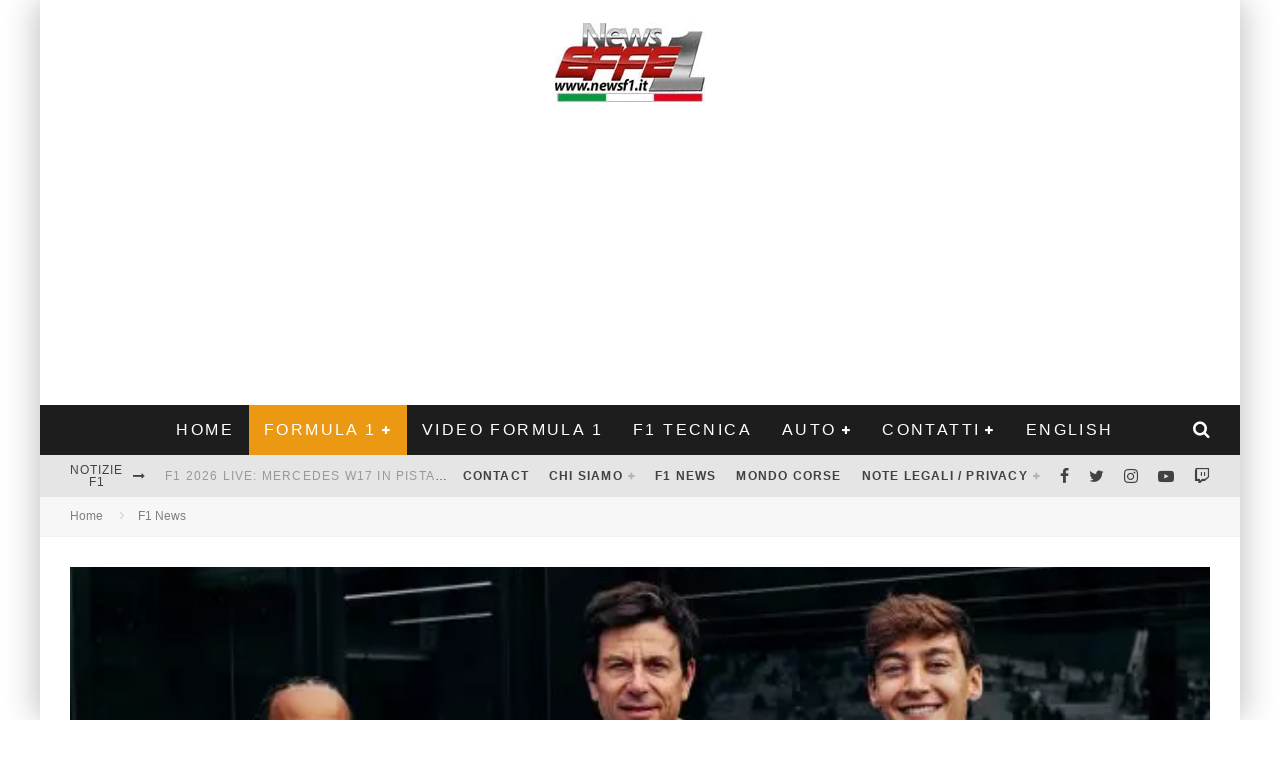

--- FILE ---
content_type: text/html; charset=UTF-8
request_url: https://www.newsf1.it/f1-hamilton-e-russell-resteranno-in-mercedes-fino-al-2025/
body_size: 30848
content:
<!DOCTYPE html><html lang="it-IT" prefix="og: https://ogp.me/ns#"><head><script data-no-optimize="1">var litespeed_docref=sessionStorage.getItem("litespeed_docref");litespeed_docref&&(Object.defineProperty(document,"referrer",{get:function(){return litespeed_docref}}),sessionStorage.removeItem("litespeed_docref"));</script> <meta charset="UTF-8"><meta name="viewport" content="width=device-width, height=device-height, initial-scale=1.0, minimum-scale=1.0"><link rel="profile" href="https://gmpg.org/xfn/11"> <script type="litespeed/javascript">window.gtag_enable_tcf_support=!0</script> <title>F1 - Hamilton e Russell resteranno in Mercedes fino al 2025 - F1 News - Notizie Formula 1, Auto e Motorsport</title><meta name="robots" content="index, follow, max-snippet:-1, max-video-preview:-1, max-image-preview:large"/><link rel="canonical" href="https://www.newsf1.it/f1-hamilton-e-russell-resteranno-in-mercedes-fino-al-2025/" /><meta property="og:locale" content="it_IT" /><meta property="og:type" content="article" /><meta property="og:title" content="F1 - Hamilton e Russell resteranno in Mercedes fino al 2025 - F1 News - Notizie Formula 1, Auto e Motorsport" /><meta property="og:description" content="A Monza la scuderia di Brackley ha annunciato il prolungamento di contratto di Lewis Hamilton e George Russell per almeno due anni. A Monza si chiude finalmente la telenovela sul rinnovo di Lewis Hamilton con la Mercedes. La scuderia di Brackley ha infatti comunicato che il sette volte campione del mondo e George Russell formeranno ancora la coppia titolare della Stella almeno fino a fine 2025, quando il sette volte campione del mondo avrà compiuto quarant&#8217;anni. Hamilton e la Mercedes [&hellip;]" /><meta property="og:url" content="https://www.newsf1.it/f1-hamilton-e-russell-resteranno-in-mercedes-fino-al-2025/" /><meta property="og:site_name" content="F1 News - Notizie Formula 1, Auto e Motorsport" /><meta property="article:publisher" content="https://www.facebook.com/notizief1/" /><meta property="article:tag" content="F1" /><meta property="article:tag" content="F1 news" /><meta property="article:tag" content="Formula 1" /><meta property="article:tag" content="George Russell" /><meta property="article:tag" content="Lewis Hamilton" /><meta property="article:tag" content="Mercedes" /><meta property="article:tag" content="newsf1" /><meta property="article:tag" content="toto wolff" /><meta property="article:section" content="F1 News" /><meta property="og:updated_time" content="2023-08-31T14:56:34+02:00" /><meta property="og:image" content="https://www.newsf1.it/wp-content/uploads/2023/08/M391153.jpg" /><meta property="og:image:secure_url" content="https://www.newsf1.it/wp-content/uploads/2023/08/M391153.jpg" /><meta property="og:image:width" content="1152" /><meta property="og:image:height" content="768" /><meta property="og:image:alt" content="F1 &#8211; Hamilton e Russell resteranno in Mercedes fino al 2025" /><meta property="og:image:type" content="image/jpeg" /><meta property="article:published_time" content="2023-08-31T14:56:28+02:00" /><meta property="article:modified_time" content="2023-08-31T14:56:34+02:00" /><meta name="twitter:card" content="summary_large_image" /><meta name="twitter:title" content="F1 - Hamilton e Russell resteranno in Mercedes fino al 2025 - F1 News - Notizie Formula 1, Auto e Motorsport" /><meta name="twitter:description" content="A Monza la scuderia di Brackley ha annunciato il prolungamento di contratto di Lewis Hamilton e George Russell per almeno due anni. A Monza si chiude finalmente la telenovela sul rinnovo di Lewis Hamilton con la Mercedes. La scuderia di Brackley ha infatti comunicato che il sette volte campione del mondo e George Russell formeranno ancora la coppia titolare della Stella almeno fino a fine 2025, quando il sette volte campione del mondo avrà compiuto quarant&#8217;anni. Hamilton e la Mercedes [&hellip;]" /><meta name="twitter:site" content="@Graftechweb" /><meta name="twitter:creator" content="@GiammaLera" /><meta name="twitter:image" content="https://www.newsf1.it/wp-content/uploads/2023/08/M391153.jpg" /><meta name="twitter:label1" content="Scritto da" /><meta name="twitter:data1" content="Gianmaria Lera" /><meta name="twitter:label2" content="Tempo di lettura" /><meta name="twitter:data2" content="2 minuti" /><link rel='dns-prefetch' href='//track.eadv.it' /><link rel='dns-prefetch' href='//www.googletagmanager.com' /><link rel='dns-prefetch' href='//fonts.googleapis.com' /><link rel='dns-prefetch' href='//fonts.gstatic.com' /><link rel='dns-prefetch' href='//www.google-analytics.com' /><link rel='dns-prefetch' href='//www.youtube.com' /><link rel='dns-prefetch' href='//i.ytimg.com' /><link rel='dns-prefetch' href='//pagead2.googlesyndication.com' /><link rel='dns-prefetch' href='//tpc.googlesyndication.com' /><link rel='dns-prefetch' href='//static.doubleclick.net' /><link rel='dns-prefetch' href='//www.googletagservices.com' /><link rel='dns-prefetch' href='//cdn.ampproject.org' /><link rel='dns-prefetch' href='//s0.wp.com' /><link rel='dns-prefetch' href='//pixel.wp.com' /><link rel='dns-prefetch' href='//securepubads.g.doubleclick.net' /><link rel='preconnect' href='https://fonts.gstatic.com' /><link rel='preconnect' href='https://www.youtube.com' /><link rel='preconnect' href='https://www.googletagmanager.com' /><link rel='preconnect' href='https://pagead2.googlesyndication.com' /><link rel='preconnect' href='https://cdn.ampproject.org' /><link rel="alternate" type="application/rss+xml" title="F1 News - Notizie Formula 1, Auto e Motorsport &raquo; Feed" href="https://www.newsf1.it/feed/" /><link rel="alternate" type="application/rss+xml" title="F1 News - Notizie Formula 1, Auto e Motorsport &raquo; Feed dei commenti" href="https://www.newsf1.it/comments/feed/" /><link rel="alternate" type="application/rss+xml" title="F1 News - Notizie Formula 1, Auto e Motorsport &raquo; F1 &#8211; Hamilton e Russell resteranno in Mercedes fino al 2025 Feed dei commenti" href="https://www.newsf1.it/f1-hamilton-e-russell-resteranno-in-mercedes-fino-al-2025/feed/" /><link rel="alternate" title="oEmbed (JSON)" type="application/json+oembed" href="https://www.newsf1.it/wp-json/oembed/1.0/embed?url=https%3A%2F%2Fwww.newsf1.it%2Ff1-hamilton-e-russell-resteranno-in-mercedes-fino-al-2025%2F" /><link rel="alternate" title="oEmbed (XML)" type="text/xml+oembed" href="https://www.newsf1.it/wp-json/oembed/1.0/embed?url=https%3A%2F%2Fwww.newsf1.it%2Ff1-hamilton-e-russell-resteranno-in-mercedes-fino-al-2025%2F&#038;format=xml" /><style id='wp-img-auto-sizes-contain-inline-css' type='text/css'>img:is([sizes=auto i],[sizes^="auto," i]){contain-intrinsic-size:3000px 1500px}
/*# sourceURL=wp-img-auto-sizes-contain-inline-css */</style><link data-optimized="2" rel="stylesheet" href="https://www.newsf1.it/wp-content/litespeed/css/1d11364b51c95f1012e1d670ecfc33bd.css?ver=aea49" /><style id='wp-block-image-inline-css' type='text/css'>.wp-block-image>a,.wp-block-image>figure>a{display:inline-block}.wp-block-image img{box-sizing:border-box;height:auto;max-width:100%;vertical-align:bottom}@media not (prefers-reduced-motion){.wp-block-image img.hide{visibility:hidden}.wp-block-image img.show{animation:show-content-image .4s}}.wp-block-image[style*=border-radius] img,.wp-block-image[style*=border-radius]>a{border-radius:inherit}.wp-block-image.has-custom-border img{box-sizing:border-box}.wp-block-image.aligncenter{text-align:center}.wp-block-image.alignfull>a,.wp-block-image.alignwide>a{width:100%}.wp-block-image.alignfull img,.wp-block-image.alignwide img{height:auto;width:100%}.wp-block-image .aligncenter,.wp-block-image .alignleft,.wp-block-image .alignright,.wp-block-image.aligncenter,.wp-block-image.alignleft,.wp-block-image.alignright{display:table}.wp-block-image .aligncenter>figcaption,.wp-block-image .alignleft>figcaption,.wp-block-image .alignright>figcaption,.wp-block-image.aligncenter>figcaption,.wp-block-image.alignleft>figcaption,.wp-block-image.alignright>figcaption{caption-side:bottom;display:table-caption}.wp-block-image .alignleft{float:left;margin:.5em 1em .5em 0}.wp-block-image .alignright{float:right;margin:.5em 0 .5em 1em}.wp-block-image .aligncenter{margin-left:auto;margin-right:auto}.wp-block-image :where(figcaption){margin-bottom:1em;margin-top:.5em}.wp-block-image.is-style-circle-mask img{border-radius:9999px}@supports ((-webkit-mask-image:none) or (mask-image:none)) or (-webkit-mask-image:none){.wp-block-image.is-style-circle-mask img{border-radius:0;-webkit-mask-image:url('data:image/svg+xml;utf8,<svg viewBox="0 0 100 100" xmlns="http://www.w3.org/2000/svg"><circle cx="50" cy="50" r="50"/></svg>');mask-image:url('data:image/svg+xml;utf8,<svg viewBox="0 0 100 100" xmlns="http://www.w3.org/2000/svg"><circle cx="50" cy="50" r="50"/></svg>');mask-mode:alpha;-webkit-mask-position:center;mask-position:center;-webkit-mask-repeat:no-repeat;mask-repeat:no-repeat;-webkit-mask-size:contain;mask-size:contain}}:root :where(.wp-block-image.is-style-rounded img,.wp-block-image .is-style-rounded img){border-radius:9999px}.wp-block-image figure{margin:0}.wp-lightbox-container{display:flex;flex-direction:column;position:relative}.wp-lightbox-container img{cursor:zoom-in}.wp-lightbox-container img:hover+button{opacity:1}.wp-lightbox-container button{align-items:center;backdrop-filter:blur(16px) saturate(180%);background-color:#5a5a5a40;border:none;border-radius:4px;cursor:zoom-in;display:flex;height:20px;justify-content:center;opacity:0;padding:0;position:absolute;right:16px;text-align:center;top:16px;width:20px;z-index:100}@media not (prefers-reduced-motion){.wp-lightbox-container button{transition:opacity .2s ease}}.wp-lightbox-container button:focus-visible{outline:3px auto #5a5a5a40;outline:3px auto -webkit-focus-ring-color;outline-offset:3px}.wp-lightbox-container button:hover{cursor:pointer;opacity:1}.wp-lightbox-container button:focus{opacity:1}.wp-lightbox-container button:focus,.wp-lightbox-container button:hover,.wp-lightbox-container button:not(:hover):not(:active):not(.has-background){background-color:#5a5a5a40;border:none}.wp-lightbox-overlay{box-sizing:border-box;cursor:zoom-out;height:100vh;left:0;overflow:hidden;position:fixed;top:0;visibility:hidden;width:100%;z-index:100000}.wp-lightbox-overlay .close-button{align-items:center;cursor:pointer;display:flex;justify-content:center;min-height:40px;min-width:40px;padding:0;position:absolute;right:calc(env(safe-area-inset-right) + 16px);top:calc(env(safe-area-inset-top) + 16px);z-index:5000000}.wp-lightbox-overlay .close-button:focus,.wp-lightbox-overlay .close-button:hover,.wp-lightbox-overlay .close-button:not(:hover):not(:active):not(.has-background){background:none;border:none}.wp-lightbox-overlay .lightbox-image-container{height:var(--wp--lightbox-container-height);left:50%;overflow:hidden;position:absolute;top:50%;transform:translate(-50%,-50%);transform-origin:top left;width:var(--wp--lightbox-container-width);z-index:9999999999}.wp-lightbox-overlay .wp-block-image{align-items:center;box-sizing:border-box;display:flex;height:100%;justify-content:center;margin:0;position:relative;transform-origin:0 0;width:100%;z-index:3000000}.wp-lightbox-overlay .wp-block-image img{height:var(--wp--lightbox-image-height);min-height:var(--wp--lightbox-image-height);min-width:var(--wp--lightbox-image-width);width:var(--wp--lightbox-image-width)}.wp-lightbox-overlay .wp-block-image figcaption{display:none}.wp-lightbox-overlay button{background:none;border:none}.wp-lightbox-overlay .scrim{background-color:#fff;height:100%;opacity:.9;position:absolute;width:100%;z-index:2000000}.wp-lightbox-overlay.active{visibility:visible}@media not (prefers-reduced-motion){.wp-lightbox-overlay.active{animation:turn-on-visibility .25s both}.wp-lightbox-overlay.active img{animation:turn-on-visibility .35s both}.wp-lightbox-overlay.show-closing-animation:not(.active){animation:turn-off-visibility .35s both}.wp-lightbox-overlay.show-closing-animation:not(.active) img{animation:turn-off-visibility .25s both}.wp-lightbox-overlay.zoom.active{animation:none;opacity:1;visibility:visible}.wp-lightbox-overlay.zoom.active .lightbox-image-container{animation:lightbox-zoom-in .4s}.wp-lightbox-overlay.zoom.active .lightbox-image-container img{animation:none}.wp-lightbox-overlay.zoom.active .scrim{animation:turn-on-visibility .4s forwards}.wp-lightbox-overlay.zoom.show-closing-animation:not(.active){animation:none}.wp-lightbox-overlay.zoom.show-closing-animation:not(.active) .lightbox-image-container{animation:lightbox-zoom-out .4s}.wp-lightbox-overlay.zoom.show-closing-animation:not(.active) .lightbox-image-container img{animation:none}.wp-lightbox-overlay.zoom.show-closing-animation:not(.active) .scrim{animation:turn-off-visibility .4s forwards}}@keyframes show-content-image{0%{visibility:hidden}99%{visibility:hidden}to{visibility:visible}}@keyframes turn-on-visibility{0%{opacity:0}to{opacity:1}}@keyframes turn-off-visibility{0%{opacity:1;visibility:visible}99%{opacity:0;visibility:visible}to{opacity:0;visibility:hidden}}@keyframes lightbox-zoom-in{0%{transform:translate(calc((-100vw + var(--wp--lightbox-scrollbar-width))/2 + var(--wp--lightbox-initial-left-position)),calc(-50vh + var(--wp--lightbox-initial-top-position))) scale(var(--wp--lightbox-scale))}to{transform:translate(-50%,-50%) scale(1)}}@keyframes lightbox-zoom-out{0%{transform:translate(-50%,-50%) scale(1);visibility:visible}99%{visibility:visible}to{transform:translate(calc((-100vw + var(--wp--lightbox-scrollbar-width))/2 + var(--wp--lightbox-initial-left-position)),calc(-50vh + var(--wp--lightbox-initial-top-position))) scale(var(--wp--lightbox-scale));visibility:hidden}}
/*# sourceURL=https://www.newsf1.it/wp-includes/blocks/image/style.min.css */</style><style id='global-styles-inline-css' type='text/css'>:root{--wp--preset--aspect-ratio--square: 1;--wp--preset--aspect-ratio--4-3: 4/3;--wp--preset--aspect-ratio--3-4: 3/4;--wp--preset--aspect-ratio--3-2: 3/2;--wp--preset--aspect-ratio--2-3: 2/3;--wp--preset--aspect-ratio--16-9: 16/9;--wp--preset--aspect-ratio--9-16: 9/16;--wp--preset--color--black: #000000;--wp--preset--color--cyan-bluish-gray: #abb8c3;--wp--preset--color--white: #ffffff;--wp--preset--color--pale-pink: #f78da7;--wp--preset--color--vivid-red: #cf2e2e;--wp--preset--color--luminous-vivid-orange: #ff6900;--wp--preset--color--luminous-vivid-amber: #fcb900;--wp--preset--color--light-green-cyan: #7bdcb5;--wp--preset--color--vivid-green-cyan: #00d084;--wp--preset--color--pale-cyan-blue: #8ed1fc;--wp--preset--color--vivid-cyan-blue: #0693e3;--wp--preset--color--vivid-purple: #9b51e0;--wp--preset--gradient--vivid-cyan-blue-to-vivid-purple: linear-gradient(135deg,rgb(6,147,227) 0%,rgb(155,81,224) 100%);--wp--preset--gradient--light-green-cyan-to-vivid-green-cyan: linear-gradient(135deg,rgb(122,220,180) 0%,rgb(0,208,130) 100%);--wp--preset--gradient--luminous-vivid-amber-to-luminous-vivid-orange: linear-gradient(135deg,rgb(252,185,0) 0%,rgb(255,105,0) 100%);--wp--preset--gradient--luminous-vivid-orange-to-vivid-red: linear-gradient(135deg,rgb(255,105,0) 0%,rgb(207,46,46) 100%);--wp--preset--gradient--very-light-gray-to-cyan-bluish-gray: linear-gradient(135deg,rgb(238,238,238) 0%,rgb(169,184,195) 100%);--wp--preset--gradient--cool-to-warm-spectrum: linear-gradient(135deg,rgb(74,234,220) 0%,rgb(151,120,209) 20%,rgb(207,42,186) 40%,rgb(238,44,130) 60%,rgb(251,105,98) 80%,rgb(254,248,76) 100%);--wp--preset--gradient--blush-light-purple: linear-gradient(135deg,rgb(255,206,236) 0%,rgb(152,150,240) 100%);--wp--preset--gradient--blush-bordeaux: linear-gradient(135deg,rgb(254,205,165) 0%,rgb(254,45,45) 50%,rgb(107,0,62) 100%);--wp--preset--gradient--luminous-dusk: linear-gradient(135deg,rgb(255,203,112) 0%,rgb(199,81,192) 50%,rgb(65,88,208) 100%);--wp--preset--gradient--pale-ocean: linear-gradient(135deg,rgb(255,245,203) 0%,rgb(182,227,212) 50%,rgb(51,167,181) 100%);--wp--preset--gradient--electric-grass: linear-gradient(135deg,rgb(202,248,128) 0%,rgb(113,206,126) 100%);--wp--preset--gradient--midnight: linear-gradient(135deg,rgb(2,3,129) 0%,rgb(40,116,252) 100%);--wp--preset--font-size--small: 13px;--wp--preset--font-size--medium: 20px;--wp--preset--font-size--large: 36px;--wp--preset--font-size--x-large: 42px;--wp--preset--spacing--20: 0.44rem;--wp--preset--spacing--30: 0.67rem;--wp--preset--spacing--40: 1rem;--wp--preset--spacing--50: 1.5rem;--wp--preset--spacing--60: 2.25rem;--wp--preset--spacing--70: 3.38rem;--wp--preset--spacing--80: 5.06rem;--wp--preset--shadow--natural: 6px 6px 9px rgba(0, 0, 0, 0.2);--wp--preset--shadow--deep: 12px 12px 50px rgba(0, 0, 0, 0.4);--wp--preset--shadow--sharp: 6px 6px 0px rgba(0, 0, 0, 0.2);--wp--preset--shadow--outlined: 6px 6px 0px -3px rgb(255, 255, 255), 6px 6px rgb(0, 0, 0);--wp--preset--shadow--crisp: 6px 6px 0px rgb(0, 0, 0);}:where(.is-layout-flex){gap: 0.5em;}:where(.is-layout-grid){gap: 0.5em;}body .is-layout-flex{display: flex;}.is-layout-flex{flex-wrap: wrap;align-items: center;}.is-layout-flex > :is(*, div){margin: 0;}body .is-layout-grid{display: grid;}.is-layout-grid > :is(*, div){margin: 0;}:where(.wp-block-columns.is-layout-flex){gap: 2em;}:where(.wp-block-columns.is-layout-grid){gap: 2em;}:where(.wp-block-post-template.is-layout-flex){gap: 1.25em;}:where(.wp-block-post-template.is-layout-grid){gap: 1.25em;}.has-black-color{color: var(--wp--preset--color--black) !important;}.has-cyan-bluish-gray-color{color: var(--wp--preset--color--cyan-bluish-gray) !important;}.has-white-color{color: var(--wp--preset--color--white) !important;}.has-pale-pink-color{color: var(--wp--preset--color--pale-pink) !important;}.has-vivid-red-color{color: var(--wp--preset--color--vivid-red) !important;}.has-luminous-vivid-orange-color{color: var(--wp--preset--color--luminous-vivid-orange) !important;}.has-luminous-vivid-amber-color{color: var(--wp--preset--color--luminous-vivid-amber) !important;}.has-light-green-cyan-color{color: var(--wp--preset--color--light-green-cyan) !important;}.has-vivid-green-cyan-color{color: var(--wp--preset--color--vivid-green-cyan) !important;}.has-pale-cyan-blue-color{color: var(--wp--preset--color--pale-cyan-blue) !important;}.has-vivid-cyan-blue-color{color: var(--wp--preset--color--vivid-cyan-blue) !important;}.has-vivid-purple-color{color: var(--wp--preset--color--vivid-purple) !important;}.has-black-background-color{background-color: var(--wp--preset--color--black) !important;}.has-cyan-bluish-gray-background-color{background-color: var(--wp--preset--color--cyan-bluish-gray) !important;}.has-white-background-color{background-color: var(--wp--preset--color--white) !important;}.has-pale-pink-background-color{background-color: var(--wp--preset--color--pale-pink) !important;}.has-vivid-red-background-color{background-color: var(--wp--preset--color--vivid-red) !important;}.has-luminous-vivid-orange-background-color{background-color: var(--wp--preset--color--luminous-vivid-orange) !important;}.has-luminous-vivid-amber-background-color{background-color: var(--wp--preset--color--luminous-vivid-amber) !important;}.has-light-green-cyan-background-color{background-color: var(--wp--preset--color--light-green-cyan) !important;}.has-vivid-green-cyan-background-color{background-color: var(--wp--preset--color--vivid-green-cyan) !important;}.has-pale-cyan-blue-background-color{background-color: var(--wp--preset--color--pale-cyan-blue) !important;}.has-vivid-cyan-blue-background-color{background-color: var(--wp--preset--color--vivid-cyan-blue) !important;}.has-vivid-purple-background-color{background-color: var(--wp--preset--color--vivid-purple) !important;}.has-black-border-color{border-color: var(--wp--preset--color--black) !important;}.has-cyan-bluish-gray-border-color{border-color: var(--wp--preset--color--cyan-bluish-gray) !important;}.has-white-border-color{border-color: var(--wp--preset--color--white) !important;}.has-pale-pink-border-color{border-color: var(--wp--preset--color--pale-pink) !important;}.has-vivid-red-border-color{border-color: var(--wp--preset--color--vivid-red) !important;}.has-luminous-vivid-orange-border-color{border-color: var(--wp--preset--color--luminous-vivid-orange) !important;}.has-luminous-vivid-amber-border-color{border-color: var(--wp--preset--color--luminous-vivid-amber) !important;}.has-light-green-cyan-border-color{border-color: var(--wp--preset--color--light-green-cyan) !important;}.has-vivid-green-cyan-border-color{border-color: var(--wp--preset--color--vivid-green-cyan) !important;}.has-pale-cyan-blue-border-color{border-color: var(--wp--preset--color--pale-cyan-blue) !important;}.has-vivid-cyan-blue-border-color{border-color: var(--wp--preset--color--vivid-cyan-blue) !important;}.has-vivid-purple-border-color{border-color: var(--wp--preset--color--vivid-purple) !important;}.has-vivid-cyan-blue-to-vivid-purple-gradient-background{background: var(--wp--preset--gradient--vivid-cyan-blue-to-vivid-purple) !important;}.has-light-green-cyan-to-vivid-green-cyan-gradient-background{background: var(--wp--preset--gradient--light-green-cyan-to-vivid-green-cyan) !important;}.has-luminous-vivid-amber-to-luminous-vivid-orange-gradient-background{background: var(--wp--preset--gradient--luminous-vivid-amber-to-luminous-vivid-orange) !important;}.has-luminous-vivid-orange-to-vivid-red-gradient-background{background: var(--wp--preset--gradient--luminous-vivid-orange-to-vivid-red) !important;}.has-very-light-gray-to-cyan-bluish-gray-gradient-background{background: var(--wp--preset--gradient--very-light-gray-to-cyan-bluish-gray) !important;}.has-cool-to-warm-spectrum-gradient-background{background: var(--wp--preset--gradient--cool-to-warm-spectrum) !important;}.has-blush-light-purple-gradient-background{background: var(--wp--preset--gradient--blush-light-purple) !important;}.has-blush-bordeaux-gradient-background{background: var(--wp--preset--gradient--blush-bordeaux) !important;}.has-luminous-dusk-gradient-background{background: var(--wp--preset--gradient--luminous-dusk) !important;}.has-pale-ocean-gradient-background{background: var(--wp--preset--gradient--pale-ocean) !important;}.has-electric-grass-gradient-background{background: var(--wp--preset--gradient--electric-grass) !important;}.has-midnight-gradient-background{background: var(--wp--preset--gradient--midnight) !important;}.has-small-font-size{font-size: var(--wp--preset--font-size--small) !important;}.has-medium-font-size{font-size: var(--wp--preset--font-size--medium) !important;}.has-large-font-size{font-size: var(--wp--preset--font-size--large) !important;}.has-x-large-font-size{font-size: var(--wp--preset--font-size--x-large) !important;}
/*# sourceURL=global-styles-inline-css */</style><style id='classic-theme-styles-inline-css' type='text/css'>/*! This file is auto-generated */
.wp-block-button__link{color:#fff;background-color:#32373c;border-radius:9999px;box-shadow:none;text-decoration:none;padding:calc(.667em + 2px) calc(1.333em + 2px);font-size:1.125em}.wp-block-file__button{background:#32373c;color:#fff;text-decoration:none}
/*# sourceURL=/wp-includes/css/classic-themes.min.css */</style><style id='valenti-style-inline-css' type='text/css'>body{ color:#808080}.entry-content h1, .entry-content h2, .entry-content h3, .entry-content h4, .entry-content h5, .entry-content h6{ color:#333333}.link-color-wrap a, .block-wrap-code .block a{ color:#3aa0ff}.link-color-wrap a:hover, .block-wrap-code .block a:hover{ color:#1a75ca}body{font-family:'Open Sans',sans-serif;font-size:14px;font-weight:400;line-height:1.666;text-transform:none;}.excerpt{font-family:'Open Sans',sans-serif;font-size:14px;font-weight:400;line-height:1.666;text-transform:none;}.preview-thumbnail .title, .preview-review .title{font-family:'Oswald',sans-serif;font-size:14px;font-weight:700;line-height:1.3;text-transform:none;}.byline{font-family:'Oswald',sans-serif;font-size:11px;font-weight:400;letter-spacing:0.1em;line-height:1.3;text-transform:none;}.hero-meta .byline{font-family:'Oswald',sans-serif;font-size:11px;font-weight:400;letter-spacing:0.05em;line-height:1.3;text-transform:none;}.tipi-button{font-family:'Oswald',sans-serif;font-size:14px;font-weight:700;letter-spacing:0.1em;text-transform:uppercase;}.secondary-menu-wrap, .secondary-menu-wrap .sub-menu a:not(.tipi-button){font-family:'Oswald',sans-serif;font-size:14px;font-weight:700;letter-spacing:0.1em;line-height:1;text-transform:uppercase;}.footer-menu{font-family:'Oswald',sans-serif;font-size:12px;font-weight:400;line-height:1;text-transform:none;}.site-footer .textwidget{font-family:'Open Sans',sans-serif;font-size:14px;font-weight:400;line-height:1.666;text-transform:none;}.copyright{font-family:'Open Sans',sans-serif;font-size:12px;font-weight:400;line-height:1;text-transform:none;}.preview-slider.title-s .title{font-family:'Oswald',sans-serif;font-size:14px;font-weight:700;letter-spacing:0.04em;line-height:1.4;text-transform:uppercase;}.preview-slider.title-m .title{font-family:'Oswald',sans-serif;font-size:14px;font-weight:700;letter-spacing:0.04em;line-height:1.4;text-transform:uppercase;}.preview-slider.title-l .title{font-family:'Oswald',sans-serif;font-size:14px;font-weight:700;letter-spacing:0.04em;line-height:1.4;text-transform:uppercase;}.preview-slider.title-xl .title{font-family:'Oswald',sans-serif;font-size:14px;font-weight:700;letter-spacing:0.04em;line-height:1.4;text-transform:uppercase;}.preview-grid.title-xs .title{font-family:'Oswald',sans-serif;font-size:14px;font-weight:700;letter-spacing:0.04em;line-height:1.4;text-transform:uppercase;}.preview-grid.title-s .title{font-family:'Oswald',sans-serif;font-size:14px;font-weight:700;letter-spacing:0.04em;line-height:1.4;text-transform:uppercase;}.preview-grid.title-m .title{font-family:'Oswald',sans-serif;font-size:14px;font-weight:700;letter-spacing:0.04em;line-height:1.4;text-transform:uppercase;}.preview-grid.title-l .title{font-family:'Oswald',sans-serif;font-size:14px;font-weight:700;letter-spacing:0.04em;line-height:1.4;text-transform:uppercase;}.preview-classic .title{font-family:'Oswald',sans-serif;font-size:14px;font-weight:400;letter-spacing:0.05em;line-height:1.3;text-transform:none;}.preview-2 .title{font-family:'Oswald',sans-serif;font-size:14px;font-weight:400;letter-spacing:0.05em;line-height:1.3;text-transform:none;}.entry-content blockquote, .entry-content blockquote p{font-family:'Oswald',sans-serif;font-size:18px;font-weight:400;line-height:1.5;text-transform:none;}.hero-wrap .caption, .gallery-block__wrap .caption, figcaption{font-family:'Open Sans',sans-serif;font-size:10px;font-weight:400;line-height:1.2;text-transform:none;}.main-navigation .horizontal-menu > li > a{font-family:'Oswald',sans-serif;font-size:14px;font-weight:400;letter-spacing:0.15em;line-height:1;text-transform:uppercase;}.sub-menu a:not(.tipi-button){font-family:'Oswald',sans-serif;font-size:14px;font-weight:400;letter-spacing:0.13em;line-height:1.6;text-transform:uppercase;}.hero-meta.tipi-s-typo .title{font-family:'Oswald',sans-serif;font-size:18px;font-weight:700;line-height:1.3;text-transform:none;}.hero-meta.tipi-m-typo .title{font-family:'Oswald',sans-serif;font-size:18px;font-weight:700;line-height:1.3;text-transform:uppercase;}.hero-meta.tipi-l-typo .title{font-family:'Oswald',sans-serif;font-size:18px;font-weight:700;line-height:1.3;text-transform:uppercase;}.entry-content h2{font-family:'Oswald',sans-serif;font-size:18px;font-weight:700;letter-spacing:0.1em;line-height:1.3;text-transform:uppercase;}.entry-content h3{font-family:'Oswald',sans-serif;font-size:14px;font-weight:700;letter-spacing:0.1em;line-height:1.3;text-transform:uppercase;}.entry-content h4{font-family:'Oswald',sans-serif;font-size:14px;font-weight:700;letter-spacing:0.1em;line-height:1.3;text-transform:uppercase;}.entry-content h5{font-family:'Oswald',sans-serif;font-size:14px;font-weight:700;letter-spacing:0.1em;line-height:1.3;text-transform:uppercase;}.widget-title{font-family:'Oswald',sans-serif;font-size:14px;font-weight:700;letter-spacing:0.1em;line-height:1.3;text-transform:uppercase;}.block-title-wrap .title{font-family:'Oswald',sans-serif;font-size:16px;font-weight:700;letter-spacing:0.16em;line-height:1.8;text-transform:uppercase;}.block-subtitle{font-family:'Open Sans',sans-serif;font-size:15px;font-weight:700;letter-spacing:0.1em;line-height:1.3;text-transform:none;}.preview-classic { padding-bottom: 30px; }.block-wrap-classic .block ~ .block { padding-top: 30px; }.preview-thumbnail { padding-bottom: 20px; }.valenti-widget .preview-thumbnail { padding-bottom: 15px; }.block-title-inner{ border-bottom:3px solid #161616;}.site-footer > .bg-area{ border-top:20px solid #333333;}.footer-widget-wrap{ border-right:1px solid #333333;}.split-1:not(.preview-thumbnail) .mask {
		-webkit-flex: 0 0 40%;
		-ms-flex: 0 0 40%;
		flex: 0 0 40%;
		width: 40%;
	}.footer-lower {
		padding-top: 30px;
		padding-bottom: 30px;
	}.footer-widget-wrap {
		padding-top: 45px;
		padding-bottom: 45px;
	}.main-menu > li > a {
		padding-top: 17px;
		padding-bottom: 17px;
	}.main-navigation .main-nav-wrap > .menu-icons a{padding-left:10px;}.main-navigation .main-nav-wrap > .menu-icons a{padding-right:10px;}.main-navigation .main-nav-wrap > .menu-icons {margin-right:-10px;}.main-navigation .main-nav-wrap .menu-icons > li > a {font-size:18px;}.secondary-menu-wrap .menu-icons a{padding-left:10px;}.secondary-menu-wrap .menu-icons a{padding-right:10px;}.secondary-menu-wrap .menu-icons {margin-right:-10px;}.secondary-menu-wrap .menu-icons > li > a {font-size:16px;}.accent--color, .bbp-submit-wrapper button, .bbp-submit-wrapper button:visited, .buddypress .cb-cat-header .title a, .woocommerce .star-rating:before, .woocommerce-page .star-rating:before, .woocommerce .star-rating span, .woocommerce-page .star-rating span, .woocommerce .stars a {
		color:#eb9812;
	}.bbp-submit-wrapper button, #buddypress button:hover, #buddypress a.button:hover, #buddypress a.button:focus, #buddypress input[type=submit]:hover, #buddypress input[type=button]:hover, #buddypress input[type=reset]:hover, #buddypress ul.button-nav li a:hover, #buddypress ul.button-nav li.current a, #buddypress div.generic-button a:hover, #buddypress .comment-reply-link:hover, #buddypress .activity-list li.load-more:hover, #buddypress #groups-list .generic-button a:hover {
		border-color: #eb9812;
	}.sidebar-widget .widget-title, .cb-cat-header, .site-footer .footer-widget-area .widget-title span, #wp-calendar caption, #buddypress #members-list .cb-member-list-box .item .item-title, #buddypress div.item-list-tabs ul li.selected, #buddypress div.item-list-tabs ul li.current, #buddypress .item-list-tabs ul li:hover, .woocommerce div.product .woocommerce-tabs ul.tabs li.active,
	.author-page-box {
		border-bottom-color: #eb9812 ;
	}.cb-highlight, #buddypress button:hover, #buddypress a.button:hover, #buddypress a.button:focus, #buddypress input[type=submit]:hover, #buddypress input[type=button]:hover, #buddypress input[type=reset]:hover, #buddypress ul.button-nav li a:hover, #buddypress ul.button-nav li.current a, #buddypress div.generic-button a:hover, #buddypress .comment-reply-link:hover, #buddypress .activity-list li.load-more:hover, #buddypress #groups-list .generic-button a:hover {
		background-color: #eb9812;
	}.font-b { font-family: 'Open Sans',sans-serif; }h1, h2, h3, h4, h5, h6, .font-h, #bbp-user-navigation, .product_meta, .price, .woocommerce-review-link, .cart_item, .cart-collaterals .cart_totals th { font-family: 'Oswald',sans-serif }.site-mob-header:not(.site-mob-header-11) .header-padding .logo-main-wrap, .site-mob-header:not(.site-mob-header-11) .header-padding .icons-wrap a, .site-mob-header-11 .header-padding {
		padding-top: 15px;
		padding-bottom: 15px;
	}.site-header .header-padding {
		padding-top: 10px;
		padding-bottom: 10px;
	}.site-footer .bg-area{background-color: #1c1d1e;}.site-footer .background{background-position: center center;}.site-footer,.site-footer a{color: #e5e5e5;}.footer-widget-area{background-color: #272727;}.footer-widget-area{background-position: center center;}.footer-widget-area,.footer-widget-area a{color: #e5e5e5;}.grid-spacing { border-top-width: 3px; }.preview-slider.tile-overlay--1:after, .preview-slider.tile-overlay--2 .meta:after { opacity: 0.25; }.preview-grid.tile-overlay--1:after, .preview-grid.tile-overlay--2 .meta:after { opacity: 0.2; }.main-navigation-border { border-bottom-color: #161616; }@media only screen and (min-width: 481px) {.slider-spacing { margin-right: 3px;}.block-wrap-slider .slider { padding-top: 3px;}.grid-spacing { border-right-width: 3px; }.block-wrap-grid:not(.block-wrap-81) .block { width: calc( 100% + 3px ); }}@media only screen and (min-width: 768px) {.grid-spacing { border-right-width: 3px; }.block-wrap-55 .slide { margin-right: 3px!important; }.block-wrap-grid:not(.block-wrap-81) .block { width: calc( 100% + 3px ); }.preview-slider.tile-overlay--1:hover:after, .preview-slider.tile-overlay--2.tile-overlay--gradient:hover:after, .preview-slider.tile-overlay--2:hover .meta:after { opacity: 0.75 ; }.preview-grid.tile-overlay--1:hover:after, .preview-grid.tile-overlay--2.tile-overlay--gradient:hover:after, .preview-grid.tile-overlay--2:hover .meta:after { opacity: 0.3 ; }}@media only screen and (min-width: 1020px) {body{font-size:16px;}.hero-meta .byline{font-size:14px;}.tipi-button{font-size:12px;}.secondary-menu-wrap, .secondary-menu-wrap .sub-menu a:not(.tipi-button){font-size:12px;}.site-footer .textwidget{font-size:16px;}.preview-slider.title-s .title{font-size:16px;}.preview-slider.title-m .title{font-size:20px;}.preview-slider.title-l .title{font-size:30px;}.preview-slider.title-xl .title{font-size:40px;}.preview-grid.title-xs .title{font-size:16px;}.preview-grid.title-s .title{font-size:20px;}.preview-grid.title-m .title{font-size:32px;}.preview-grid.title-l .title{font-size:38px;}.preview-classic .title{font-size:22px;}.preview-2 .title{font-size:26px;}.entry-content blockquote, .entry-content blockquote p{font-size:26px;}.main-navigation .horizontal-menu > li > a{font-size:16px;}.hero-meta.tipi-s-typo .title{font-size:28px;}.hero-meta.tipi-m-typo .title{font-size:40px;}.hero-meta.tipi-l-typo .title{font-size:50px;}.entry-content h2{font-size:30px;}.entry-content h3{font-size:24px;}.entry-content h4{font-size:20px;}.entry-content h5{font-size:18px;}.widget-title{font-size:20px;}.block-title-wrap .title{font-size:22px;}}@media only screen and (min-width: 1200px) {.site {}}
/*# sourceURL=valenti-style-inline-css */</style> <script type="litespeed/javascript" data-src="https://www.newsf1.it/wp-includes/js/jquery/jquery.min.js" id="jquery-core-js"></script> <script id="login-with-ajax-js-extra" type="litespeed/javascript">var LWA={"ajaxurl":"https://www.newsf1.it/wp-admin/admin-ajax.php","off":""}</script> 
 <script type="litespeed/javascript" data-src="https://www.googletagmanager.com/gtag/js?id=GT-P36T77X" id="google_gtagjs-js"></script> <script id="google_gtagjs-js-after" type="litespeed/javascript">window.dataLayer=window.dataLayer||[];function gtag(){dataLayer.push(arguments)}
gtag("set","linker",{"domains":["www.newsf1.it"]});gtag("js",new Date());gtag("set","developer_id.dZTNiMT",!0);gtag("config","GT-P36T77X")</script> <link rel="https://api.w.org/" href="https://www.newsf1.it/wp-json/" /><link rel="alternate" title="JSON" type="application/json" href="https://www.newsf1.it/wp-json/wp/v2/posts/74470" /><link rel="EditURI" type="application/rsd+xml" title="RSD" href="https://www.newsf1.it/xmlrpc.php?rsd" /><meta name="generator" content="WordPress 6.9" /><link rel='shortlink' href='https://www.newsf1.it/?p=74470' /><link href="https://track.eadv.it" rel="preconnect"><style>.eadv-billboard{min-height:100px;}@media screen and (min-width:990px){.eadv-billboard{min-height:250px;}}
    .eadv-in-content{min-height:400px;}@media screen and (min-width:990px){.eadv-in-content{min-height:250px;}}
    .eadv-aside{min-height:400px;}@media screen and (min-width:990px){.eadv-aside{min-height:600px;}}
    .eadv-related{min-height:900px;}
    .eadv-bottom{min-height:600px;}@media screen and (min-width: 990px){.eadv-bottom{min-height:250px;}}</style><meta name="generator" content="Site Kit by Google 1.170.0" /><link rel="preload" type="font/woff2" as="font" href="https://www.newsf1.it/wp-content/themes/valenti/assets/css/valenti/valenti.woff2?o9cfvj" crossorigin><link rel="preload" type="font/woff2" as="font" href="https://www.newsf1.it/wp-content/themes/valenti/assets/css/fontawesome/webfonts/fa-regular-400.woff2?v=5.9.0" crossorigin><link rel="preload" type="font/woff2" as="font" href="https://www.newsf1.it/wp-content/themes/valenti/assets/css/fontawesome/webfonts/fa-solid-900.woff2?v=5.9.0" crossorigin><link rel="dns-prefetch" href="//fonts.googleapis.com"><link rel="preconnect" href="https://fonts.gstatic.com/" crossorigin> <script type="application/ld+json" class="saswp-schema-markup-output">[{"@context":"https:\/\/schema.org\/","@type":"VideoObject","@id":"https:\/\/www.newsf1.it\/f1-hamilton-e-russell-resteranno-in-mercedes-fino-al-2025\/#videoobject","url":"https:\/\/www.newsf1.it\/f1-hamilton-e-russell-resteranno-in-mercedes-fino-al-2025\/","headline":"F1 - Hamilton e Russell resteranno in Mercedes fino al 2025 - F1 News - Notizie Formula 1, Auto e Motorsport","datePublished":"2023-08-31T14:56:28+02:00","dateModified":"2023-08-31T14:56:34+02:00","description":"A Monza la scuderia di Brackley ha annunciato il prolungamento di contratto di Lewis Hamilton e George Russell per almeno due anni. A Monza si chiude finalmente la telenovela sul rinnovo di Lewis Hamilton con la Mercedes. La scuderia di Brackley ha infatti comunicato che il sette volte campione del mondo e George Russell formeranno ancora la coppia titolare della Stella almeno fino a fine 2025, quando il sette volte campione del mondo avr\u00e0 compiuto quarant'anni. Hamilton e la Mercedes","transcript":"A Monza la scuderia di Brackley ha annunciato il prolungamento di contratto di Lewis Hamilton e George Russell per almeno due anni.    A Monza si chiude finalmente la telenovela sul rinnovo di Lewis Hamilton con la Mercedes. La scuderia di Brackley ha infatti comunicato che il sette volte campione del mondo e George Russell formeranno ancora la coppia titolare della Stella almeno fino a fine 2025, quando il sette volte campione del mondo avr\u00e0 compiuto quarant'anni. Hamilton e la Mercedes hanno quindi limato i dettagli legati alla durata e alle operazione di marketing e, nonostante le voci di un contatto con la Ferrari, arriveranno al compimento delle tredici stagioni consecutive insieme nel 2025.    Foto: Alessandro Martellotta per Newsf1.it    Queste le parole del britannico nel comunicato di Mercedes: \"Ogni giorno sogniamo di essere i migliori, e abbiamo dedicato gli ultimi dieci anni al raggiungimento di questo obiettivo. Non ottiene la vetta con uno schiocco di dita, ma serve impegno, duro lavoro e dedizione. E' stato un onore entrare nella storia con questo fantastico team. Non c'\u00e8 mai stata cos\u00ec tanta fame di vittorie in squadra. Abbiamo imparato da ogni vittoria, ma anche da ogni sconfitta. Continuiamo a inseguire i nostri sogni e a lottare, e torneremo a vincere. Sono grato al team, che mi ha sostenuto sia dentro che fuori la pista. La nostra storia non \u00e8 finita: siamo determinati ad ottenere altri successi e non ci fermeremo fino a quel momento.\"    \"Continuare con questa line-up di piloti \u00e8 stata una decisione semplice.\" - ha invece affermato Toto Wolff - \"E' la miglior coppia in griglia ed entrambi giocano un ruolo fondamentale nello sviluppo del team.  La nostra partnership con Lewis \u00e8 una delle pi\u00f9 vincenti della storia e il proseguimento del nostro rapporto \u00e8 stato una formalit\u00e0.  Negli anni, \u00e8 divenuto un leader e un pilastro del team, e queste doti di leadership sono fondamentali per tornare a conquistare un titolo mondiale. Essendo la pi\u00f9 grande star della F1, ha giocato un ruolo cruciale nel delineare il nostro impegno per la diversit\u00e0, l'inclusione e la sostenibilit\u00e0.  George \u00e8 una stella della sua generazione e ha ripagato la fiducia riposta in lui quando lo abbiamo promosso nel 2022.  E' un pilota che combina grande velocit\u00e0 e la tenacia di un guerriero, ma anche un'intelligenza e un'attenzione ai dettagli che lo aiuter\u00e0 a crescere e migliorare ancora.\"    Foto copertina: https:\/\/mercedes-benz-archive.com\/marsF1\/de\/instance\/picture.xhtml?oid191095894&amp;filename&amp;lsL2RlL2luc3RhbmNlL2tvLnhodG1sP29pZD0xOTEwOTU2NDEmZmlsZW5hbWU9JnJlbElkPTEwMDEmZnJvbU9pZD0xOTEwOTU2NDEmcmVzdWx0SW5mb1R5cGVJZD0xNzImZnJvbUluZm9UeXBlSWQ9NDA2MjY!&amp;rs2","name":"F1 - Hamilton e Russell resteranno in Mercedes fino al 2025 - F1 News - Notizie Formula 1, Auto e Motorsport","uploadDate":"2023-08-31T14:56:28+02:00","thumbnailUrl":"https:\/\/www.newsf1.it\/wp-content\/uploads\/2023\/08\/M391153-150x150.jpg","author":{"@type":"Person","name":"Gianmaria Lera","description":"F1 writer for Newsf1.it | FIA accredited | \ud83d\udccdLucca","url":"https:\/\/www.newsf1.it\/author\/gianma-lera\/","sameAs":["http:\/\/www.newsf1.it","https:\/\/twitter.com\/GiammaLera","https:\/\/www.instagram.com\/giammalera\/","https:\/\/www.linkedin.com\/in\/gianmaria-lera-86ba92269\/"],"image":{"@type":"ImageObject","url":"https:\/\/www.newsf1.it\/wp-content\/litespeed\/avatar\/920e5b01e98860a16a2f171edc9aba74.jpg?ver=1769018451","height":96,"width":96}},"publisher":{"@type":"Organization","name":"F1 News - Notizie Formula 1, Auto e Motorsport","url":"https:\/\/www.newsf1.it"},"image":[{"@type":"ImageObject","@id":"https:\/\/www.newsf1.it\/f1-hamilton-e-russell-resteranno-in-mercedes-fino-al-2025\/#primaryimage","url":"https:\/\/www.newsf1.it\/wp-content\/uploads\/2023\/08\/M391153.jpg","width":"1152","height":"768"}]}]</script> <link rel="icon" href="https://www.newsf1.it/wp-content/uploads/2018/11/cropped-logo-3-32x32.jpg" sizes="32x32" /><link rel="icon" href="https://www.newsf1.it/wp-content/uploads/2018/11/cropped-logo-3-192x192.jpg" sizes="192x192" /><link rel="apple-touch-icon" href="https://www.newsf1.it/wp-content/uploads/2018/11/cropped-logo-3-180x180.jpg" /><meta name="msapplication-TileImage" content="https://www.newsf1.it/wp-content/uploads/2018/11/cropped-logo-3-270x270.jpg" /><style id='valenti-logo-inline-css' type='text/css'>@media only screen and (min-width: 1200px) {.logo-main img{ display:inline-block; width:150px; height:82px;}}
/*# sourceURL=valenti-logo-inline-css */</style><style id='valenti-mm-style-inline-css' type='text/css'>.main-menu .mm-color.menu-item-84392 .block-title-wrap.block-title-border-2 .title, .main-menu .mm-color.menu-item-84392 .mm-51 .menu-wrap > .sub-menu > li > a
		{ border-color: #eb9812!important; }
			.main-menu-bar-color-1 .main-menu .mm-color.menu-item-84392.active > a,
			.main-menu-bar-color-1.mm-ani-0 .main-menu .mm-color.menu-item-84392:hover > a,
			.main-menu-bar-color-1 .main-menu .current-menu-item.menu-item-84392 > a,
			.main-menu-bar-color-1 .main-menu .current-post-ancestor.menu-item-84392 > a,
			.main-menu-bar-color-1 .main-menu .current-menu-ancestor.menu-item-84392 > a
			{ background: #eb9812; }.main-navigation .mm-color.menu-item-84392.mm-sb-left .sub-menu { background: #eb9812;}
.main-menu .mm-color.menu-item-79688 .block-title-wrap.block-title-border-2 .title, .main-menu .mm-color.menu-item-79688 .mm-51 .menu-wrap > .sub-menu > li > a
		{ border-color: #eb9812!important; }
			.main-menu-bar-color-1 .main-menu .mm-color.menu-item-79688.active > a,
			.main-menu-bar-color-1.mm-ani-0 .main-menu .mm-color.menu-item-79688:hover > a,
			.main-menu-bar-color-1 .main-menu .current-menu-item.menu-item-79688 > a,
			.main-menu-bar-color-1 .main-menu .current-post-ancestor.menu-item-79688 > a,
			.main-menu-bar-color-1 .main-menu .current-menu-ancestor.menu-item-79688 > a
			{ background: #eb9812; }.main-navigation .mm-color.menu-item-79688.mm-sb-left .sub-menu { background: #eb9812;}
.main-menu .mm-color.menu-item-79690 .block-title-wrap.block-title-border-2 .title, .main-menu .mm-color.menu-item-79690 .mm-51 .menu-wrap > .sub-menu > li > a
		{ border-color: #eb9812!important; }
			.main-menu-bar-color-1 .main-menu .mm-color.menu-item-79690.active > a,
			.main-menu-bar-color-1.mm-ani-0 .main-menu .mm-color.menu-item-79690:hover > a,
			.main-menu-bar-color-1 .main-menu .current-menu-item.menu-item-79690 > a,
			.main-menu-bar-color-1 .main-menu .current-post-ancestor.menu-item-79690 > a,
			.main-menu-bar-color-1 .main-menu .current-menu-ancestor.menu-item-79690 > a
			{ background: #eb9812; }.main-navigation .mm-color.menu-item-79690.mm-sb-left .sub-menu { background: #eb9812;}
.main-menu .mm-color.menu-item-79689 .block-title-wrap.block-title-border-2 .title, .main-menu .mm-color.menu-item-79689 .mm-51 .menu-wrap > .sub-menu > li > a
		{ border-color: #eb9812!important; }
			.main-menu-bar-color-1 .main-menu .mm-color.menu-item-79689.active > a,
			.main-menu-bar-color-1.mm-ani-0 .main-menu .mm-color.menu-item-79689:hover > a,
			.main-menu-bar-color-1 .main-menu .current-menu-item.menu-item-79689 > a,
			.main-menu-bar-color-1 .main-menu .current-post-ancestor.menu-item-79689 > a,
			.main-menu-bar-color-1 .main-menu .current-menu-ancestor.menu-item-79689 > a
			{ background: #eb9812; }.main-navigation .mm-color.menu-item-79689.mm-sb-left .sub-menu { background: #eb9812;}
.main-menu .mm-color.menu-item-32907 .block-title-wrap.block-title-border-2 .title, .main-menu .mm-color.menu-item-32907 .mm-51 .menu-wrap > .sub-menu > li > a
		{ border-color: #eb9812!important; }
			.main-menu-bar-color-1 .main-menu .mm-color.menu-item-32907.active > a,
			.main-menu-bar-color-1.mm-ani-0 .main-menu .mm-color.menu-item-32907:hover > a,
			.main-menu-bar-color-1 .main-menu .current-menu-item.menu-item-32907 > a,
			.main-menu-bar-color-1 .main-menu .current-post-ancestor.menu-item-32907 > a,
			.main-menu-bar-color-1 .main-menu .current-menu-ancestor.menu-item-32907 > a
			{ background: #eb9812; }.main-navigation .mm-color.menu-item-32907.mm-sb-left .sub-menu { background: #eb9812;}
.main-menu .mm-color.menu-item-10843 .block-title-wrap.block-title-border-2 .title, .main-menu .mm-color.menu-item-10843 .mm-51 .menu-wrap > .sub-menu > li > a
		{ border-color: #eb9812!important; }
			.main-menu-bar-color-1 .main-menu .mm-color.menu-item-10843.active > a,
			.main-menu-bar-color-1.mm-ani-0 .main-menu .mm-color.menu-item-10843:hover > a,
			.main-menu-bar-color-1 .main-menu .current-menu-item.menu-item-10843 > a,
			.main-menu-bar-color-1 .main-menu .current-post-ancestor.menu-item-10843 > a,
			.main-menu-bar-color-1 .main-menu .current-menu-ancestor.menu-item-10843 > a
			{ background: #eb9812; }.main-navigation .mm-color.menu-item-10843.mm-sb-left .sub-menu { background: #eb9812;}
.main-menu .mm-color.menu-item-89906 .block-title-wrap.block-title-border-2 .title, .main-menu .mm-color.menu-item-89906 .mm-51 .menu-wrap > .sub-menu > li > a
		{ border-color: #eb9812!important; }
			.main-menu-bar-color-1 .main-menu .mm-color.menu-item-89906.active > a,
			.main-menu-bar-color-1.mm-ani-0 .main-menu .mm-color.menu-item-89906:hover > a,
			.main-menu-bar-color-1 .main-menu .current-menu-item.menu-item-89906 > a,
			.main-menu-bar-color-1 .main-menu .current-post-ancestor.menu-item-89906 > a,
			.main-menu-bar-color-1 .main-menu .current-menu-ancestor.menu-item-89906 > a
			{ background: #eb9812; }.main-navigation .mm-color.menu-item-89906.mm-sb-left .sub-menu { background: #eb9812;}
/*# sourceURL=valenti-mm-style-inline-css */</style></head><body class="wp-singular post-template-default single single-post postid-74470 single-format-standard wp-custom-logo wp-theme-valenti body-mob-header-2 site-mob-menu-a-4 site-mob-menu-1 mob-fi-tall header--style-3 with--bg excerpt-mob-off mm-ani-3 modal-skin-2"><div id="cb-outer-container" class="site"><header id="mobhead" class="site-header-block site-mob-header tipi-l-0 site-mob-header-2 site-skin-2 site-img-1"><div class="bg-area stickyable header-padding tipi-row tipi-vertical-c"><div class="logo-main-wrap logo-mob-wrap tipi-vertical-c"><div class="logo logo-mobile"><a href="https://www.newsf1.it" data-pin-nopin="true"><img src="https://www.newsf1.it/wp-content/uploads/2019/09/News-F1-logo-.png" width="100" height="53" alt="News F1 logo"></a></div></div><ul class="menu-right icons-wrap tipi-vertical-c"><li class="valenti-icon cb-icon-search cb-menu-icon vertical-c"><a href="#" data-title="Cerca" class="tipi-tip tipi-tip-b vertical-c modal-tr" data-type="search"><i class="valenti-i-search" aria-hidden="true"></i></a></li><li class="valenti-icon vertical-c"><a href="#" class="mob-tr-open" data-target="slide-menu"><i class="valenti-i-menu" aria-hidden="true"></i></a></li></ul><div class="background"></div></div></header><div id="mob-line" class="tipi-m-0"></div><div id="cb-container" class="site-inner container clearfix"><header id="masthead" class="site-header-block site-header clearfix site-header-3 header-skin-1 site-img-1 mm-skin-2 main-menu-skin-1 main-menu-width-3 main-menu-bar-color-2 dt-header-da wrap logo-only-when-stuck main-menu-c"><div class="bg-area"><div class="logo-main-wrap tipi-flex-lcr header-padding tipi-vertical-c tipi-flex-eq-height logo-main-wrap-center side-spacing"><div class="logo-main-wrap header-padding tipi-all-c"><div class="logo logo-main"><a href="https://www.newsf1.it" data-pin-nopin="true"><img src="https://www.newsf1.it/wp-content/uploads/2017/11/logo_newsf1.jpg" srcset="https://www.newsf1.it/wp-content/uploads/2017/11/logo_newsf1.jpg 2x" width="150" height="82"></a></div></div><div class="block-da-1 block-da block-da-cb_banner_code tipi-flex-right clearfix"><div id="eadv-billboard" class="eadv-billboard"></div></div></div><div class="background"></div></div></header><nav id="cb-nav-bar" class="main-navigation cb-nav-bar-wrap nav-bar tipi-m-0-down clearfix mm-ani-3 mm-skin-2 main-menu-bar-color-1 wrap logo-always-vis main-menu-c"><div class="site-skin-2 menu-bg-area"><div id="main-menu-wrap" class="main-menu-wrap cb-nav-bar-wrap clearfix font-h main-nav-wrap vertical-c  wrap"><div class="logo-menu-wrap logo-menu-wrap-placeholder"></div><ul id="menu-main-menu" class="main-menu nav cb-main main-nav main-nav clearfix tipi-flex horizontal-menu"><li id="menu-item-84392" class="menu-item menu-item-type-custom menu-item-object-custom menu-item-home dropper standard-drop mm-color menu-item-84392"><a href="https://www.newsf1.it/">Home</a></li><li id="menu-item-79688" class="menu-item menu-item-type-taxonomy menu-item-object-category current-post-ancestor current-menu-parent current-post-parent menu-item-has-children dropper drop-it mm-color mm-art mm-wrap-31 mm-wrap mm-sb-left menu-item-79688"><a href="https://www.newsf1.it/category/formula-1/" data-ppp="4" data-tid="2988"  data-term="category">Formula 1</a><div class="menu mm-31 tipi-row" data-mm="31"><div class="menu-wrap menu-wrap-more-10 tipi-flex"><div id="block-wrap-79688" class="block-wrap block-wrap-22 block-to-see block-wrap-classic clearfix block-css-79688 side-spacing--boxed " data-id="79688"><div class="block-inner-style"><div class="block-inner-box contents"><div class="block-title-wrap cb-module-header block-title-2 block-title-border-2"><div class="block-title-inner"><div class="block-title"><h2 class="title" style="border-bottom-color:#eb9812;">Formula 1</h2></div><p class="block-subtitle"></p></div></div><div class="block"><article class="preview-thumbnail split ani-base split-1 split-design-1 tipi-xs-12 preview-22 post-98761 post type-post status-publish format-standard has-post-thumbnail hentry category-analisi-tecnica-f1 tag-aerodinamica-f1 tag-f1-2026 tag-mercedes-formula-1 tag-mercedes-w17 tag-nuove-monoposto-f1 tag-power-unit-f1-2026 tag-regolamento-f1-2026 tag-shakedown-mercedes"><div class="preview-mini-wrap clearfix tipi-flex"><div class="cb-mask mask" style="background:#eb9812">			<a href="https://www.newsf1.it/f1-2026-mercedes-w17-pance-inedite-shakedown/" class="mask-img">
<img width="150" height="150" src="data:image/svg+xml,%3Csvg%20xmlns=&#039;http://www.w3.org/2000/svg&#039;%20viewBox=&#039;0%200%20150%20150&#039;%3E%3C/svg%3E" class="attachment-thumbnail size-thumbnail valenti-lazy-load-base valenti-lazy-load  wp-post-image" alt="f1 2026 Mercedes W17" decoding="async" data-lazy-src="https://www.newsf1.it/wp-content/uploads/2026/01/f1-2026-Mercedes-W17-150x150.jpg" data-lazy-srcset="https://www.newsf1.it/wp-content/uploads/2026/01/f1-2026-Mercedes-W17-150x150.jpg 150w, https://www.newsf1.it/wp-content/uploads/2026/01/f1-2026-Mercedes-W17-125x125.jpg 125w" data-lazy-sizes="(max-width: 150px) 100vw, 150px" />			</a></div><div class="cb-meta cb-article-meta meta"><div class="title-wrap"><h2 class="title"><a href="https://www.newsf1.it/f1-2026-mercedes-w17-pance-inedite-shakedown/">F1 2026 Mercedes W17: prime indicazioni dallo shakedown e scelte tecniche sorprendenti</a></h2></div><div class="cb-byline byline byline-3 byline-cats-design-1"><div class="byline-part cats"><i class="valenti-i-folder" aria-hidden="true"></i> <a href="https://www.newsf1.it/category/formula-1/analisi-tecnica-f1/" class="cat">Analisi Tecnica F1</a></div><span class="byline-part cb-date date"><i class="valenti-i-clock" aria-hidden="true"></i> <time class="entry-date published dateCreated flipboard-date" datetime="2026-01-22T19:27:10+01:00">22 Gennaio 2026</time></span></div></div></div></article><article class="preview-thumbnail split ani-base split-1 split-design-1 tipi-xs-12 preview-22 post-98758 post type-post status-publish format-standard has-post-thumbnail hentry category-notizie-f1 tag-audi tag-f1 tag-f1-2026 tag-ferrari tag-mercedes tag-motori tag-power-unit"><div class="preview-mini-wrap clearfix tipi-flex"><div class="cb-mask mask" style="background:#eb9812">			<a href="https://www.newsf1.it/f1-2026-fia-caso-motori-rapporto-compressione/" class="mask-img">
<img width="150" height="150" src="data:image/svg+xml,%3Csvg%20xmlns=&#039;http://www.w3.org/2000/svg&#039;%20viewBox=&#039;0%200%20150%20150&#039;%3E%3C/svg%3E" class="attachment-thumbnail size-thumbnail valenti-lazy-load-base valenti-lazy-load  wp-post-image" alt="f1 2026 motori mercedes" decoding="async" data-lazy-src="https://www.newsf1.it/wp-content/uploads/2026/01/f1-2026-motori-mercedes-150x150.jpg" data-lazy-srcset="https://www.newsf1.it/wp-content/uploads/2026/01/f1-2026-motori-mercedes-150x150.jpg 150w, https://www.newsf1.it/wp-content/uploads/2026/01/f1-2026-motori-mercedes-125x125.jpg 125w" data-lazy-sizes="(max-width: 150px) 100vw, 150px" />			</a></div><div class="cb-meta cb-article-meta meta"><div class="title-wrap"><h2 class="title"><a href="https://www.newsf1.it/f1-2026-fia-caso-motori-rapporto-compressione/">F1 2026, FIA pronta a chiudere il caso motori sul rapporto di compressione</a></h2></div><div class="cb-byline byline byline-3 byline-cats-design-1"><div class="byline-part cats"><i class="valenti-i-folder" aria-hidden="true"></i> <a href="https://www.newsf1.it/category/formula-1/notizie-f1/" class="cat">Notizie F1</a></div><span class="byline-part cb-date date"><i class="valenti-i-clock" aria-hidden="true"></i> <time class="entry-date published dateCreated flipboard-date" datetime="2026-01-22T14:09:18+01:00">22 Gennaio 2026</time></span></div></div></div></article><article class="preview-thumbnail split ani-base split-1 split-design-1 tipi-xs-12 preview-22 post-98748 post type-post status-publish format-standard has-post-thumbnail hentry category-notizie-f1"><div class="preview-mini-wrap clearfix tipi-flex"><div class="cb-mask mask" style="background:#eb9812">			<a href="https://www.newsf1.it/f1-2026-mercedes-w17-nuova-test-silverstone/" class="mask-img">
<img width="150" height="150" src="data:image/svg+xml,%3Csvg%20xmlns=&#039;http://www.w3.org/2000/svg&#039;%20viewBox=&#039;0%200%20150%20150&#039;%3E%3C/svg%3E" class="attachment-thumbnail size-thumbnail valenti-lazy-load-base valenti-lazy-load  wp-post-image" alt="f1 2026 Mercedes W17 Credits mercedes AMG" decoding="async" data-lazy-src="https://www.newsf1.it/wp-content/uploads/2026/01/f1-2026-Mercedes-W14-150x150.jpg" data-lazy-srcset="https://www.newsf1.it/wp-content/uploads/2026/01/f1-2026-Mercedes-W14-150x150.jpg 150w, https://www.newsf1.it/wp-content/uploads/2026/01/f1-2026-Mercedes-W14-125x125.jpg 125w" data-lazy-sizes="(max-width: 150px) 100vw, 150px" />			</a></div><div class="cb-meta cb-article-meta meta"><div class="title-wrap"><h2 class="title"><a href="https://www.newsf1.it/f1-2026-mercedes-w17-nuova-test-silverstone/">Mercedes W17: shakedown decisivo a Silverstone per la F1 2026</a></h2></div><div class="cb-byline byline byline-3 byline-cats-design-1"><div class="byline-part cats"><i class="valenti-i-folder" aria-hidden="true"></i> <a href="https://www.newsf1.it/category/formula-1/notizie-f1/" class="cat">Notizie F1</a></div><span class="byline-part cb-date date"><i class="valenti-i-clock" aria-hidden="true"></i> <time class="entry-date published dateCreated flipboard-date" datetime="2026-01-22T11:07:10+01:00">22 Gennaio 2026</time></span></div></div></div></article></div></div></div></div><div id="block-wrap-179688" class="block-wrap block-wrap-g-81 block-to-see block-wrap-classic clearfix block-css-179688 side-spacing--boxed " data-id="179688"><div class="block-inner-style"><div class="block-inner-box contents"><div class="block-title-wrap cb-module-header block-title-2 block-title-border-2"><div class="block-title-inner"><div class="block-title"><h2 class="title" style="border-bottom-color:#eb9812;">Casuale</h2></div><p class="block-subtitle"></p></div></div><div class="block"><article class=" preview-grid title-s tile-design tile-design-1 stack ani-base tipi-xs-12 preview-81 post-68578 post type-post status-publish format-standard hentry category-f1-news category-formula-1 tag-f1 tag-formula-1 tag-perez tag-red-bull tag-verstappen"><div class="preview-mini-wrap clearfix"><div class="cb-meta cb-article-meta meta"><div class="title-wrap"><h2 class="title"><a href="https://www.newsf1.it/f1-la-red-bull-la-prima-a-presentare-la-monoposto-2023-a-ny/">F1 &#8211; La Red Bull la prima a presentare la monoposto 2023 a NY</a></h2></div><div class="cb-byline byline byline-3 byline-cats-design-1"><span class="byline-part author"><a class="url fn n" href="https://www.newsf1.it/author/martina-milia/"><i class="valenti-i-user" aria-hidden="true"></i> Martina Milia</a></span><div class="byline-part cats"><i class="valenti-i-folder" aria-hidden="true"></i> <a href="https://www.newsf1.it/category/f1-news/" class="cat">F1 News</a></div><span class="byline-part cb-date date"><i class="valenti-i-clock" aria-hidden="true"></i> <time class="entry-date published dateCreated flipboard-date" datetime="2023-01-14T13:32:32+01:00">14 Gennaio 2023</time></span></div></div></div></article></div></div></div></div><ul class="sub-menu"><li id="menu-item-32922" class="menu-item menu-item-type-taxonomy menu-item-object-category current-post-ancestor current-menu-parent current-post-parent dropper drop-it mm-color menu-item-32922"><a href="https://www.newsf1.it/category/f1-news/" class="block-more block-mm-init block-changer block-mm-changer" data-title="F1 News" data-url="https://www.newsf1.it/category/f1-news/" data-count="6722" data-tid="29"  data-term="category">F1 News</a></li><li id="menu-item-10839" class="menu-item menu-item-type-taxonomy menu-item-object-category current-post-ancestor current-menu-parent current-post-parent dropper standard-drop mm-color menu-item-10839"><a href="https://www.newsf1.it/category/formula-1/notizie-f1/" class="block-more block-mm-init block-changer block-mm-changer" data-title="Notizie F1" data-url="https://www.newsf1.it/category/formula-1/notizie-f1/" data-count="11510" data-tid="1"  data-term="category">Notizie F1</a></li><li id="menu-item-10836" class="menu-item menu-item-type-taxonomy menu-item-object-category dropper standard-drop mm-color menu-item-10836"><a href="https://www.newsf1.it/category/formula-1/analisi-tecnica-f1/" class="block-more block-mm-init block-changer block-mm-changer" data-title="Analisi Tecnica F1" data-url="https://www.newsf1.it/category/formula-1/analisi-tecnica-f1/" data-count="802" data-tid="4"  data-term="category">F1 Tecnica</a></li><li id="menu-item-32904" class="menu-item menu-item-type-taxonomy menu-item-object-category dropper drop-it mm-color menu-item-32904"><a href="https://www.newsf1.it/category/mondo-corse/" class="block-more block-mm-init block-changer block-mm-changer" data-title="Mondo Corse" data-url="https://www.newsf1.it/category/mondo-corse/" data-count="252" data-tid="3"  data-term="category">Mondo Corse</a></li></ul></div></div></li><li id="menu-item-79690" class="menu-item menu-item-type-taxonomy menu-item-object-category dropper drop-it mm-color mm-art mm-wrap-31 mm-wrap mm-sb-left menu-item-79690"><a href="https://www.newsf1.it/category/video-formula-1/" data-ppp="7" data-tid="2028"  data-term="category">Video Formula 1</a><div class="menu mm-31 tipi-row" data-mm="31"><div class="menu-wrap menu-wrap-more-10 tipi-flex"><div id="block-wrap-79690" class="block-wrap block-wrap-22 block-to-see block-wrap-classic clearfix ppl-m-2 ppl-s-2 block-css-79690 side-spacing--boxed " data-id="79690"><div class="block-inner-style"><div class="block-inner-box contents"><div class="block-title-wrap cb-module-header block-title-2 block-title-border-2"><div class="block-title-inner"><div class="block-title"><h2 class="title" style="border-bottom-color:#eb9812;">Video Formula 1</h2></div><p class="block-subtitle"></p></div></div><div class="block"><article class="preview-thumbnail split ani-base split-1 split-design-1 tipi-xs-12 preview-22 post-98771 post type-post status-publish format-standard has-post-thumbnail hentry category-video-formula-1 tag-f1-2026 tag-ferrari-sf-26 tag-formula-1-live tag-mercedes-w17 tag-nick-tombazis tag-power-unit-f1-2026 tag-regolamento-f1-2026 tag-riunione-fia-f1 tag-shakedown-mercedes"><div class="preview-mini-wrap clearfix tipi-flex"><div class="cb-mask mask" style="background:#eb9812">			<a href="https://www.newsf1.it/f1-2026-live-mercedes-w17-fia-ferrari-sf26/" class="mask-img">
<img width="150" height="150" src="data:image/svg+xml,%3Csvg%20xmlns=&#039;http://www.w3.org/2000/svg&#039;%20viewBox=&#039;0%200%20150%20150&#039;%3E%3C/svg%3E" class="attachment-thumbnail size-thumbnail valenti-lazy-load-base valenti-lazy-load  wp-post-image" alt="F1 2026 Live Mercedes W17 Ferrari Sf26" decoding="async" data-lazy-src="https://www.newsf1.it/wp-content/uploads/2026/01/live-2025-race-Recuperato-Recuperato-150x150.jpg" data-lazy-srcset="https://www.newsf1.it/wp-content/uploads/2026/01/live-2025-race-Recuperato-Recuperato-150x150.jpg 150w, https://www.newsf1.it/wp-content/uploads/2026/01/live-2025-race-Recuperato-Recuperato-125x125.jpg 125w" data-lazy-sizes="(max-width: 150px) 100vw, 150px" />			</a></div><div class="cb-meta cb-article-meta meta"><div class="title-wrap"><h2 class="title"><a href="https://www.newsf1.it/f1-2026-live-mercedes-w17-fia-ferrari-sf26/">F1 2026 LIVE: Mercedes W17 in pista, riunione FIA e Ferrari SF-26</a></h2></div><div class="cb-byline byline byline-3 byline-cats-design-1"><div class="byline-part cats"><i class="valenti-i-folder" aria-hidden="true"></i> <a href="https://www.newsf1.it/category/video-formula-1/" class="cat">Video Formula 1</a></div><span class="byline-part cb-date date"><i class="valenti-i-clock" aria-hidden="true"></i> <time class="entry-date published dateCreated flipboard-date" datetime="2026-01-22T20:10:59+01:00">22 Gennaio 2026</time></span></div></div></div></article><article class="preview-thumbnail split ani-base split-1 split-design-1 tipi-xs-12 preview-22 post-98721 post type-post status-publish format-standard has-post-thumbnail hentry category-video-formula-1 tag-aerodinamica-f1 tag-analisi-f1 tag-audi-f1 tag-cadillac-f1 tag-f1-2026 tag-ferrari-bazooka tag-ferrari-f1-2026 tag-haas-f1 tag-ingegneria-f1 tag-loic-serra tag-monoposto-f1 tag-news-f1 tag-racech tag-racing-bulls-f1 tag-regolamento-f1-2026 tag-sf-26 tag-test-f1-2026 tag-visa-cash-app-rb"><div class="preview-mini-wrap clearfix tipi-flex"><div class="cb-mask mask" style="background:#eb9812">			<a href="https://www.newsf1.it/ferrari-f1-2026-ritorno-bazooka-sf-26-video/" class="mask-img">
<img width="150" height="150" src="data:image/svg+xml,%3Csvg%20xmlns=&#039;http://www.w3.org/2000/svg&#039;%20viewBox=&#039;0%200%20150%20150&#039;%3E%3C/svg%3E" class="attachment-thumbnail size-thumbnail valenti-lazy-load-base valenti-lazy-load  wp-post-image" alt="Ferrari F1 2026 Video Race tech 134" decoding="async" data-lazy-src="https://www.newsf1.it/wp-content/uploads/2026/01/race-tehc-134-150x150.jpg" data-lazy-srcset="https://www.newsf1.it/wp-content/uploads/2026/01/race-tehc-134-150x150.jpg 150w, https://www.newsf1.it/wp-content/uploads/2026/01/race-tehc-134-125x125.jpg 125w" data-lazy-sizes="(max-width: 150px) 100vw, 150px" />			</a></div><div class="cb-meta cb-article-meta meta"><div class="title-wrap"><h2 class="title"><a href="https://www.newsf1.it/ferrari-f1-2026-ritorno-bazooka-sf-26-video/">Ferrari F1 2026: Ritorno ai &#8220;Bazooka&#8221; per la SF-26 ! analisi e Confronto con Cadillac, RB e Audi</a></h2></div><div class="cb-byline byline byline-3 byline-cats-design-1"><div class="byline-part cats"><i class="valenti-i-folder" aria-hidden="true"></i> <a href="https://www.newsf1.it/category/video-formula-1/" class="cat">Video Formula 1</a></div><span class="byline-part cb-date date"><i class="valenti-i-clock" aria-hidden="true"></i> <time class="entry-date published dateCreated flipboard-date" datetime="2026-01-20T23:07:21+01:00">20 Gennaio 2026</time></span></div></div></div></article><article class="preview-thumbnail split ani-base split-1 split-design-1 tipi-xs-12 preview-22 post-98685 post type-post status-publish format-standard has-post-thumbnail hentry category-video-formula-1"><div class="preview-mini-wrap clearfix tipi-flex"><div class="cb-mask mask" style="background:#eb9812">			<a href="https://www.newsf1.it/f1-2026-la-haas-sv-26-svelata-ferrari-caos-news/" class="mask-img">
<img width="150" height="150" src="data:image/svg+xml,%3Csvg%20xmlns=&#039;http://www.w3.org/2000/svg&#039;%20viewBox=&#039;0%200%20150%20150&#039;%3E%3C/svg%3E" class="attachment-thumbnail size-thumbnail valenti-lazy-load-base valenti-lazy-load  wp-post-image" alt="F1 2026 News settimana Haas" decoding="async" data-lazy-src="https://www.newsf1.it/wp-content/uploads/2026/01/tg-f1-3jpg-150x150.jpg" data-lazy-srcset="https://www.newsf1.it/wp-content/uploads/2026/01/tg-f1-3jpg-150x150.jpg 150w, https://www.newsf1.it/wp-content/uploads/2026/01/tg-f1-3jpg-125x125.jpg 125w" data-lazy-sizes="(max-width: 150px) 100vw, 150px" />			</a></div><div class="cb-meta cb-article-meta meta"><div class="title-wrap"><h2 class="title"><a href="https://www.newsf1.it/f1-2026-la-haas-sv-26-svelata-ferrari-caos-news/">F1 2026: La Haas Svelata, Ferrari tra Strategia e Caos! Tutte le News di RaceTech News!</a></h2></div><div class="cb-byline byline byline-3 byline-cats-design-1"><div class="byline-part cats"><i class="valenti-i-folder" aria-hidden="true"></i> <a href="https://www.newsf1.it/category/video-formula-1/" class="cat">Video Formula 1</a></div><span class="byline-part cb-date date"><i class="valenti-i-clock" aria-hidden="true"></i> <time class="entry-date published dateCreated flipboard-date" datetime="2026-01-19T21:37:27+01:00">19 Gennaio 2026</time></span></div></div></div></article><article class="preview-thumbnail split ani-base split-1 split-design-1 tipi-xs-12 preview-22 post-98645 post type-post status-publish format-standard has-post-thumbnail hentry category-video-formula-1"><div class="preview-mini-wrap clearfix tipi-flex"><div class="cb-mask mask" style="background:#eb9812">			<a href="https://www.newsf1.it/f1-2026-ferrari-power-unit-bio-carburante/" class="mask-img">
<img width="150" height="150" src="data:image/svg+xml,%3Csvg%20xmlns=&#039;http://www.w3.org/2000/svg&#039;%20viewBox=&#039;0%200%20150%20150&#039;%3E%3C/svg%3E" class="attachment-thumbnail size-thumbnail valenti-lazy-load-base valenti-lazy-load  wp-post-image" alt="f1 2026 Ferrari Bio Fuel" decoding="async" data-lazy-src="https://www.newsf1.it/wp-content/uploads/2026/01/race-tech-133--150x150.jpg" data-lazy-srcset="https://www.newsf1.it/wp-content/uploads/2026/01/race-tech-133--150x150.jpg 150w, https://www.newsf1.it/wp-content/uploads/2026/01/race-tech-133--125x125.jpg 125w" data-lazy-sizes="(max-width: 150px) 100vw, 150px" />			</a></div><div class="cb-meta cb-article-meta meta"><div class="title-wrap"><h2 class="title"><a href="https://www.newsf1.it/f1-2026-ferrari-power-unit-bio-carburante/">F1 2026: Il Bio-Carburante tra Vantaggi Competitivi e Sviluppo Motore</a></h2></div><div class="cb-byline byline byline-3 byline-cats-design-1"><div class="byline-part cats"><i class="valenti-i-folder" aria-hidden="true"></i> <a href="https://www.newsf1.it/category/video-formula-1/" class="cat">Video Formula 1</a></div><span class="byline-part cb-date date"><i class="valenti-i-clock" aria-hidden="true"></i> <time class="entry-date published dateCreated flipboard-date" datetime="2026-01-16T21:22:04+01:00">16 Gennaio 2026</time></span></div></div></div></article><article class="preview-thumbnail split ani-base split-1 split-design-1 tipi-xs-12 preview-22 post-98591 post type-post status-publish format-standard has-post-thumbnail hentry category-analisi-tecnica-f1 category-video-formula-1 tag-analisi-tecnica-f1 tag-approfondimenti-f1 tag-audi-f1 tag-auto-da-corsa tag-f1 tag-f1-2026 tag-f1-news tag-fake-news-f1 tag-fan-f1 tag-ferrari tag-ferrari-2026 tag-ferrari-indietro tag-ferrari-ritardo tag-ferrari-rumors tag-formula-1 tag-ingegneria-f1 tag-lavorazione-cnc tag-materiali-f1 tag-motore-f1 tag-motorsport tag-notizie-f1 tag-omologazione-telaio-f1 tag-pirelli-f1 tag-red-bull-f1-2 tag-regolamento-f1 tag-sauber-f1 tag-sedile-3d tag-shakedown-f1 tag-simulatore-f1 tag-stampa-3d-f1 tag-sviluppo-f1 tag-testata-3d tag-testata-acciaio-f1 tag-verita-f1"><div class="preview-mini-wrap clearfix tipi-flex"><div class="cb-mask mask" style="background:#eb9812">			<a href="https://www.newsf1.it/ferrari-f1-2026-verita-ritardo-testata-3d-news-shock/" class="mask-img">
<img width="150" height="150" src="data:image/svg+xml,%3Csvg%20xmlns=&#039;http://www.w3.org/2000/svg&#039;%20viewBox=&#039;0%200%20150%20150&#039;%3E%3C/svg%3E" class="attachment-thumbnail size-thumbnail valenti-lazy-load-base valenti-lazy-load  wp-post-image" alt="Ferrari F1 Indietro ? effe 1 garage 333" decoding="async" data-lazy-src="https://www.newsf1.it/wp-content/uploads/2026/01/effe-1-garage-333-150x150.jpg" data-lazy-srcset="https://www.newsf1.it/wp-content/uploads/2026/01/effe-1-garage-333-150x150.jpg 150w, https://www.newsf1.it/wp-content/uploads/2026/01/effe-1-garage-333-125x125.jpg 125w" data-lazy-sizes="(max-width: 150px) 100vw, 150px" />			</a></div><div class="cb-meta cb-article-meta meta"><div class="title-wrap"><h2 class="title"><a href="https://www.newsf1.it/ferrari-f1-2026-verita-ritardo-testata-3d-news-shock/">Falso allarme Ferrari F1 2026 ? La Verità Ingegneristica dietro le Voci di un &#8220;Ritardo&#8221;</a></h2></div><div class="cb-byline byline byline-3 byline-cats-design-1"><div class="byline-part cats"><i class="valenti-i-folder" aria-hidden="true"></i> <a href="https://www.newsf1.it/category/formula-1/analisi-tecnica-f1/" class="cat">Analisi Tecnica F1</a></div><span class="byline-part cb-date date"><i class="valenti-i-clock" aria-hidden="true"></i> <time class="entry-date published dateCreated flipboard-date" datetime="2026-01-13T21:44:58+01:00">13 Gennaio 2026</time></span></div></div></div></article><article class="preview-thumbnail split ani-base split-1 split-design-1 tipi-xs-12 preview-22 post-98561 post type-post status-publish format-standard has-post-thumbnail hentry category-notizie-f1 category-video-formula-1 tag-audi-f1-shakedown tag-f1-2026 tag-ferrari-sf26 tag-lancio-ferrari-2026 tag-mercedes-motori-2026 tag-rassegna-stampa-f1 tag-regolamento-motori-2026"><div class="preview-mini-wrap clearfix tipi-flex"><div class="cb-mask mask" style="background:#eb9812">			<a href="https://www.newsf1.it/f1-2026-audi-pista-caos-motori-mercedes-lanci-sf26/" class="mask-img">
<img width="150" height="150" src="data:image/svg+xml,%3Csvg%20xmlns=&#039;http://www.w3.org/2000/svg&#039;%20viewBox=&#039;0%200%20150%20150&#039;%3E%3C/svg%3E" class="attachment-thumbnail size-thumbnail valenti-lazy-load-base valenti-lazy-load  wp-post-image" alt="F1 2026 TG Caos Motori news F1 settimanale" decoding="async" data-lazy-src="https://www.newsf1.it/wp-content/uploads/2026/01/tg-f1-2--150x150.jpg" data-lazy-srcset="https://www.newsf1.it/wp-content/uploads/2026/01/tg-f1-2--150x150.jpg 150w, https://www.newsf1.it/wp-content/uploads/2026/01/tg-f1-2--125x125.jpg 125w" data-lazy-sizes="(max-width: 150px) 100vw, 150px" />			</a></div><div class="cb-meta cb-article-meta meta"><div class="title-wrap"><h2 class="title"><a href="https://www.newsf1.it/f1-2026-audi-pista-caos-motori-mercedes-lanci-sf26/">F1 2026, Settimana di Fuoco: Audi debutta in pista, Mercedes scuote i motoristi e le date della SF26</a></h2></div><div class="cb-byline byline byline-3 byline-cats-design-1"><div class="byline-part cats"><i class="valenti-i-folder" aria-hidden="true"></i> <a href="https://www.newsf1.it/category/formula-1/notizie-f1/" class="cat">Notizie F1</a></div><span class="byline-part cb-date date"><i class="valenti-i-clock" aria-hidden="true"></i> <time class="entry-date published dateCreated flipboard-date" datetime="2026-01-11T21:36:05+01:00">11 Gennaio 2026</time></span></div></div></div></article></div></div></div></div><div id="block-wrap-179690" class="block-wrap block-wrap-g-81 block-to-see block-wrap-classic clearfix block-css-179690 side-spacing--boxed " data-id="179690"><div class="block-inner-style"><div class="block-inner-box contents"><div class="block-title-wrap cb-module-header block-title-2 block-title-border-2"><div class="block-title-inner"><div class="block-title"><h2 class="title" style="border-bottom-color:#eb9812;">Casuale</h2></div><p class="block-subtitle"></p></div></div><div class="block"><article class=" preview-grid title-s tile-design tile-design-1 stack ani-base tipi-xs-12 preview-81 post-73971 post type-post status-publish format-standard has-post-thumbnail hentry category-analisi-tecnica-f1 category-f1-news category-video-formula-1"><div class="preview-mini-wrap clearfix"><div class="cb-mask mask" style="background:#eb9812">			<a href="https://www.newsf1.it/formula-1-garage-157-sospensione-posteriore-ferrari-e-determinante/" class="mask-img">
<img width="480" height="270" src="data:image/svg+xml,%3Csvg%20xmlns=&#039;http://www.w3.org/2000/svg&#039;%20viewBox=&#039;0%200%20480%20320&#039;%3E%3C/svg%3E" class="attachment-valenti-480-320 size-valenti-480-320 valenti-lazy-load-base valenti-lazy-load  wp-post-image" alt="Formula 1 Ferrari sospensione posteriore" decoding="async" fetchpriority="high" data-lazy-src="https://www.newsf1.it/wp-content/uploads/2023/08/maxresdefault.jpg" data-lazy-srcset="https://www.newsf1.it/wp-content/uploads/2023/08/maxresdefault.jpg 1280w, https://www.newsf1.it/wp-content/uploads/2023/08/maxresdefault-300x169.jpg 300w, https://www.newsf1.it/wp-content/uploads/2023/08/maxresdefault-1024x576.jpg 1024w, https://www.newsf1.it/wp-content/uploads/2023/08/maxresdefault-768x432.jpg 768w" data-lazy-sizes="(max-width: 480px) 100vw, 480px" />			</a></div><div class="cb-meta cb-article-meta meta"><div class="title-wrap"><h2 class="title"><a href="https://www.newsf1.it/formula-1-garage-157-sospensione-posteriore-ferrari-e-determinante/">Newsf1.it garage 157 Sospensione posteriore Ferrari è determinante ?</a></h2></div><div class="cb-byline byline byline-3 byline-cats-design-1"><span class="byline-part author"><a class="url fn n" href="https://www.newsf1.it/author/newsf173/"><i class="valenti-i-user" aria-hidden="true"></i> Vito Defonseca</a></span><div class="byline-part cats"><i class="valenti-i-folder" aria-hidden="true"></i> <a href="https://www.newsf1.it/category/formula-1/analisi-tecnica-f1/" class="cat">Analisi Tecnica F1</a></div><span class="byline-part cb-date date"><i class="valenti-i-clock" aria-hidden="true"></i> <time class="entry-date published dateCreated flipboard-date" datetime="2023-08-11T10:26:19+02:00">11 Agosto 2023</time></span></div></div></div></article></div></div></div></div></div></div></li><li id="menu-item-79689" class="menu-item menu-item-type-taxonomy menu-item-object-category dropper drop-it mm-color mm-art mm-wrap-31 mm-wrap mm-sb-left menu-item-79689"><a href="https://www.newsf1.it/category/formula-1/analisi-tecnica-f1/" data-ppp="7" data-tid="4"  data-term="category">F1 Tecnica</a><div class="menu mm-31 tipi-row" data-mm="31"><div class="menu-wrap menu-wrap-more-10 tipi-flex"><div id="block-wrap-79689" class="block-wrap block-wrap-22 block-to-see block-wrap-classic clearfix ppl-m-2 ppl-s-2 block-css-79689 side-spacing--boxed " data-id="79689"><div class="block-inner-style"><div class="block-inner-box contents"><div class="block-title-wrap cb-module-header block-title-2 block-title-border-2"><div class="block-title-inner"><div class="block-title"><h2 class="title" style="border-bottom-color:#eb9812;">F1 Tecnica</h2></div><p class="block-subtitle"></p></div></div><div class="block"><article class="preview-thumbnail split ani-base split-1 split-design-1 tipi-xs-12 preview-22 post-98761 post type-post status-publish format-standard has-post-thumbnail hentry category-analisi-tecnica-f1 tag-aerodinamica-f1 tag-f1-2026 tag-mercedes-formula-1 tag-mercedes-w17 tag-nuove-monoposto-f1 tag-power-unit-f1-2026 tag-regolamento-f1-2026 tag-shakedown-mercedes"><div class="preview-mini-wrap clearfix tipi-flex"><div class="cb-mask mask" style="background:#eb9812">			<a href="https://www.newsf1.it/f1-2026-mercedes-w17-pance-inedite-shakedown/" class="mask-img">
<img width="150" height="150" src="data:image/svg+xml,%3Csvg%20xmlns=&#039;http://www.w3.org/2000/svg&#039;%20viewBox=&#039;0%200%20150%20150&#039;%3E%3C/svg%3E" class="attachment-thumbnail size-thumbnail valenti-lazy-load-base valenti-lazy-load  wp-post-image" alt="f1 2026 Mercedes W17" decoding="async" data-lazy-src="https://www.newsf1.it/wp-content/uploads/2026/01/f1-2026-Mercedes-W17-150x150.jpg" data-lazy-srcset="https://www.newsf1.it/wp-content/uploads/2026/01/f1-2026-Mercedes-W17-150x150.jpg 150w, https://www.newsf1.it/wp-content/uploads/2026/01/f1-2026-Mercedes-W17-125x125.jpg 125w" data-lazy-sizes="(max-width: 150px) 100vw, 150px" />			</a></div><div class="cb-meta cb-article-meta meta"><div class="title-wrap"><h2 class="title"><a href="https://www.newsf1.it/f1-2026-mercedes-w17-pance-inedite-shakedown/">F1 2026 Mercedes W17: prime indicazioni dallo shakedown e scelte tecniche sorprendenti</a></h2></div><div class="cb-byline byline byline-3 byline-cats-design-1"><div class="byline-part cats"><i class="valenti-i-folder" aria-hidden="true"></i> <a href="https://www.newsf1.it/category/formula-1/analisi-tecnica-f1/" class="cat">Analisi Tecnica F1</a></div><span class="byline-part cb-date date"><i class="valenti-i-clock" aria-hidden="true"></i> <time class="entry-date published dateCreated flipboard-date" datetime="2026-01-22T19:27:10+01:00">22 Gennaio 2026</time></span></div></div></div></article><article class="preview-thumbnail split ani-base split-1 split-design-1 tipi-xs-12 preview-22 post-98733 post type-post status-publish format-standard has-post-thumbnail hentry category-analisi-tecnica-f1 category-formula-1"><div class="preview-mini-wrap clearfix tipi-flex"><div class="cb-mask mask" style="background:#eb9812">			<a href="https://www.newsf1.it/ferrari-f1-2026-design-aerodinamico-f1/" class="mask-img">
<img width="150" height="150" src="data:image/svg+xml,%3Csvg%20xmlns=&#039;http://www.w3.org/2000/svg&#039;%20viewBox=&#039;0%200%20150%20150&#039;%3E%3C/svg%3E" class="attachment-thumbnail size-thumbnail valenti-lazy-load-base valenti-lazy-load  wp-post-image" alt="ferrari F1 2026 sospensioni" decoding="async" data-lazy-src="https://www.newsf1.it/wp-content/uploads/2025/12/ferrari-F1-2026-sospensioni-150x150.jpg" data-lazy-srcset="https://www.newsf1.it/wp-content/uploads/2025/12/ferrari-F1-2026-sospensioni-150x150.jpg 150w, https://www.newsf1.it/wp-content/uploads/2025/12/ferrari-F1-2026-sospensioni-125x125.jpg 125w" data-lazy-sizes="(max-width: 150px) 100vw, 150px" />			</a></div><div class="cb-meta cb-article-meta meta"><div class="title-wrap"><h2 class="title"><a href="https://www.newsf1.it/ferrari-f1-2026-design-aerodinamico-f1/">Ferrari F1 2026: L&#8217;Impronta di Serrà dal Progetto Mercedes 2023 | Analisi Tecnica F1</a></h2></div><div class="cb-byline byline byline-3 byline-cats-design-1"><div class="byline-part cats"><i class="valenti-i-folder" aria-hidden="true"></i> <a href="https://www.newsf1.it/category/formula-1/analisi-tecnica-f1/" class="cat">Analisi Tecnica F1</a></div><span class="byline-part cb-date date"><i class="valenti-i-clock" aria-hidden="true"></i> <time class="entry-date published dateCreated flipboard-date" datetime="2026-01-21T13:19:50+01:00">21 Gennaio 2026</time></span></div></div></div></article><article class="preview-thumbnail split ani-base split-1 split-design-1 tipi-xs-12 preview-22 post-98726 post type-post status-publish format-standard has-post-thumbnail hentry category-analisi-tecnica-f1 tag-f1-2026"><div class="preview-mini-wrap clearfix tipi-flex"><div class="cb-mask mask" style="background:#eb9812">			<a href="https://www.newsf1.it/f1-racing-bulls-2026-le-tre-chiavi-distintive/" class="mask-img">
<img width="150" height="150" src="data:image/svg+xml,%3Csvg%20xmlns=&#039;http://www.w3.org/2000/svg&#039;%20viewBox=&#039;0%200%20150%20150&#039;%3E%3C/svg%3E" class="attachment-thumbnail size-thumbnail valenti-lazy-load-base valenti-lazy-load  wp-post-image" alt="F1 2026 racing bulls Visa Cash App render" decoding="async" data-lazy-src="https://www.newsf1.it/wp-content/uploads/2026/01/oD1Y4jV-150x150.jpeg" data-lazy-srcset="https://www.newsf1.it/wp-content/uploads/2026/01/oD1Y4jV-150x150.jpeg 150w, https://www.newsf1.it/wp-content/uploads/2026/01/oD1Y4jV-125x125.jpeg 125w" data-lazy-sizes="(max-width: 150px) 100vw, 150px" />			</a></div><div class="cb-meta cb-article-meta meta"><div class="title-wrap"><h2 class="title"><a href="https://www.newsf1.it/f1-racing-bulls-2026-le-tre-chiavi-distintive/">F1 Racing Bulls  2026: Le Tre Chiavi Distintive Rivoluzionano la nuova stagione di Formula 1</a></h2></div><div class="cb-byline byline byline-3 byline-cats-design-1"><div class="byline-part cats"><i class="valenti-i-folder" aria-hidden="true"></i> <a href="https://www.newsf1.it/category/formula-1/analisi-tecnica-f1/" class="cat">Analisi Tecnica F1</a></div><span class="byline-part cb-date date"><i class="valenti-i-clock" aria-hidden="true"></i> <time class="entry-date published dateCreated flipboard-date" datetime="2026-01-21T10:29:14+01:00">21 Gennaio 2026</time></span></div></div></div></article><article class="preview-thumbnail split ani-base split-1 split-design-1 tipi-xs-12 preview-22 post-98701 post type-post status-publish format-standard has-post-thumbnail hentry category-analisi-tecnica-f1 tag-aerodinamica-ferrari tag-bazooka-ferrari tag-ferrari-barcellona-test tag-ferrari-f1-2026 tag-ferrari-sf-26 tag-monoposto-f1-2026 tag-regolamento-f1-2026 tag-test-f1-2026"><div class="preview-mini-wrap clearfix tipi-flex"><div class="cb-mask mask" style="background:#eb9812">			<a href="https://www.newsf1.it/ferrari-f1-2026-bazooka-test-barcellona/" class="mask-img">
<img width="150" height="150" src="data:image/svg+xml,%3Csvg%20xmlns=&#039;http://www.w3.org/2000/svg&#039;%20viewBox=&#039;0%200%20150%20150&#039;%3E%3C/svg%3E" class="attachment-thumbnail size-thumbnail valenti-lazy-load-base valenti-lazy-load  wp-post-image" alt="f1 2026 Ferrari SF 26 bazooka" decoding="async" data-lazy-src="https://www.newsf1.it/wp-content/uploads/2026/01/f1-2026-Ferrari-SF-26-bazooka-1-150x150.jpg" data-lazy-srcset="https://www.newsf1.it/wp-content/uploads/2026/01/f1-2026-Ferrari-SF-26-bazooka-1-150x150.jpg 150w, https://www.newsf1.it/wp-content/uploads/2026/01/f1-2026-Ferrari-SF-26-bazooka-1-125x125.jpg 125w" data-lazy-sizes="(max-width: 150px) 100vw, 150px" />			</a></div><div class="cb-meta cb-article-meta meta"><div class="title-wrap"><h2 class="title"><a href="https://www.newsf1.it/ferrari-f1-2026-bazooka-test-barcellona/">F1 2026 Ferrari SF 26, tornano i “bazooka”: perché vedremo la versione Base nei test</a></h2></div><div class="cb-byline byline byline-3 byline-cats-design-1"><div class="byline-part cats"><i class="valenti-i-folder" aria-hidden="true"></i> <a href="https://www.newsf1.it/category/formula-1/analisi-tecnica-f1/" class="cat">Analisi Tecnica F1</a></div><span class="byline-part cb-date date"><i class="valenti-i-clock" aria-hidden="true"></i> <time class="entry-date published dateCreated flipboard-date" datetime="2026-01-20T16:06:26+01:00">20 Gennaio 2026</time></span></div></div></div></article><article class="preview-thumbnail split ani-base split-1 split-design-1 tipi-xs-12 preview-22 post-98692 post type-post status-publish format-standard has-post-thumbnail hentry category-analisi-tecnica-f1 tag-aerodinamica-attiva tag-aerodinamica-f1 tag-ala-anteriore-f1 tag-auto-f1-2026 tag-coefficiente-pressione-totale tag-f1-2026 tag-fia-regolamento tag-fondo-scanalato tag-formula-1-2026 tag-ingegneria-f1 tag-mini-bars-board tag-newsf1-it tag-outwash tag-power-unit-2026 tag-regolamento-f1-2026 tag-simulazioni-cfd tag-sorpassi-f1 tag-sviluppo-aerodinamico tag-tecnologia-f1"><div class="preview-mini-wrap clearfix tipi-flex"><div class="cb-mask mask" style="background:#eb9812">			<a href="https://www.newsf1.it/f1-2026-aerodinamica-sorpassi-nuovo-regolamento/" class="mask-img">
<img width="150" height="150" src="data:image/svg+xml,%3Csvg%20xmlns=&#039;http://www.w3.org/2000/svg&#039;%20viewBox=&#039;0%200%20150%20150&#039;%3E%3C/svg%3E" class="attachment-thumbnail size-thumbnail valenti-lazy-load-base valenti-lazy-load  wp-post-image" alt="f1 2026 ala anteriore Front Wing" decoding="async" data-lazy-src="https://www.newsf1.it/wp-content/uploads/2026/01/ala-anteriore-150x150.jpg" data-lazy-srcset="https://www.newsf1.it/wp-content/uploads/2026/01/ala-anteriore-150x150.jpg 150w, https://www.newsf1.it/wp-content/uploads/2026/01/ala-anteriore-125x125.jpg 125w" data-lazy-sizes="(max-width: 150px) 100vw, 150px" />			</a></div><div class="cb-meta cb-article-meta meta"><div class="title-wrap"><h2 class="title"><a href="https://www.newsf1.it/f1-2026-aerodinamica-sorpassi-nuovo-regolamento/">F1 2026: Più o Meno Sorpassi? Analizziamo le Rivoluzioni Aerodinamiche</a></h2></div><div class="cb-byline byline byline-3 byline-cats-design-1"><div class="byline-part cats"><i class="valenti-i-folder" aria-hidden="true"></i> <a href="https://www.newsf1.it/category/formula-1/analisi-tecnica-f1/" class="cat">Analisi Tecnica F1</a></div><span class="byline-part cb-date date"><i class="valenti-i-clock" aria-hidden="true"></i> <time class="entry-date published dateCreated flipboard-date" datetime="2026-01-20T09:34:01+01:00">20 Gennaio 2026</time></span></div></div></div></article><article class="preview-thumbnail split ani-base split-1 split-design-1 tipi-xs-12 preview-22 post-98656 post type-post status-publish format-standard has-post-thumbnail hentry category-analisi-tecnica-f1 tag-analisi-tecnica-f1-2026-riccardo-romanelli-svela-se-il-software-o-la-potenza-termica-delle-nuove-power-unit-determinera-il-vantaggio-competitivo-di-ferrari tag-audi-approfondimento-su-carburante-sostenibile tag-mercedes"><div class="preview-mini-wrap clearfix tipi-flex"><div class="cb-mask mask" style="background:#eb9812">			<a href="https://www.newsf1.it/f1-2026-power-unit-ferrari-software/" class="mask-img">
<img width="150" height="150" src="data:image/svg+xml,%3Csvg%20xmlns=&#039;http://www.w3.org/2000/svg&#039;%20viewBox=&#039;0%200%20150%20150&#039;%3E%3C/svg%3E" class="attachment-thumbnail size-thumbnail valenti-lazy-load-base valenti-lazy-load  wp-post-image" alt="F1 2026 motori power unit Ferrari" decoding="async" data-lazy-src="https://www.newsf1.it/wp-content/uploads/2025/12/F1-2026-motori-power-unit-Ferrari-150x150.jpg" data-lazy-srcset="https://www.newsf1.it/wp-content/uploads/2025/12/F1-2026-motori-power-unit-Ferrari-150x150.jpg 150w, https://www.newsf1.it/wp-content/uploads/2025/12/F1-2026-motori-power-unit-Ferrari-125x125.jpg 125w" data-lazy-sizes="(max-width: 150px) 100vw, 150px" />			</a></div><div class="cb-meta cb-article-meta meta"><div class="title-wrap"><h2 class="title"><a href="https://www.newsf1.it/f1-2026-power-unit-ferrari-software/">F1 2026: Power Unit, Ferrari e il Dilemma del Vantaggio Competitivo – Il Software è la Nuova Potenza?</a></h2></div><div class="cb-byline byline byline-3 byline-cats-design-1"><div class="byline-part cats"><i class="valenti-i-folder" aria-hidden="true"></i> <a href="https://www.newsf1.it/category/formula-1/analisi-tecnica-f1/" class="cat">Analisi Tecnica F1</a></div><span class="byline-part cb-date date"><i class="valenti-i-clock" aria-hidden="true"></i> <time class="entry-date published dateCreated flipboard-date" datetime="2026-01-17T09:42:04+01:00">17 Gennaio 2026</time></span></div></div></div></article></div></div></div></div><div id="block-wrap-179689" class="block-wrap block-wrap-g-81 block-to-see block-wrap-classic clearfix block-css-179689 side-spacing--boxed " data-id="179689"><div class="block-inner-style"><div class="block-inner-box contents"><div class="block-title-wrap cb-module-header block-title-2 block-title-border-2"><div class="block-title-inner"><div class="block-title"><h2 class="title" style="border-bottom-color:#eb9812;">Casuale</h2></div><p class="block-subtitle"></p></div></div><div class="block"><article class=" preview-grid title-s tile-design tile-design-1 stack ani-base tipi-xs-12 preview-81 post-79511 post type-post status-publish format-standard has-post-thumbnail hentry category-analisi-tecnica-f1 category-f1-news category-video-formula-1"><div class="preview-mini-wrap clearfix"><div class="cb-mask mask" style="background:#eb9812">			<a href="https://www.newsf1.it/analisi-e-considerazioni-sulla-specifica-dellala-posteriore-della-ferrari/" class="mask-img">
<img width="480" height="270" src="data:image/svg+xml,%3Csvg%20xmlns=&#039;http://www.w3.org/2000/svg&#039;%20viewBox=&#039;0%200%20480%20320&#039;%3E%3C/svg%3E" class="attachment-valenti-480-320 size-valenti-480-320 valenti-lazy-load-base valenti-lazy-load  wp-post-image" alt="Ala Ferrari Jeddah" decoding="async" data-lazy-src="https://www.newsf1.it/wp-content/uploads/2024/03/Ala-Ferrari-JEddah.webp" data-lazy-srcset="https://www.newsf1.it/wp-content/uploads/2024/03/Ala-Ferrari-JEddah.webp 1280w, https://www.newsf1.it/wp-content/uploads/2024/03/Ala-Ferrari-JEddah-300x169.webp 300w, https://www.newsf1.it/wp-content/uploads/2024/03/Ala-Ferrari-JEddah-1024x576.webp 1024w, https://www.newsf1.it/wp-content/uploads/2024/03/Ala-Ferrari-JEddah-768x432.webp 768w" data-lazy-sizes="(max-width: 480px) 100vw, 480px" />			</a></div><div class="cb-meta cb-article-meta meta"><div class="title-wrap"><h2 class="title"><a href="https://www.newsf1.it/analisi-e-considerazioni-sulla-specifica-dellala-posteriore-della-ferrari/">Analisi e Considerazioni sulla Specifica dell’Ala Posteriore della Ferrari</a></h2></div><div class="cb-byline byline byline-3 byline-cats-design-1"><span class="byline-part author"><a class="url fn n" href="https://www.newsf1.it/author/newsf173/"><i class="valenti-i-user" aria-hidden="true"></i> Vito Defonseca</a></span><div class="byline-part cats"><i class="valenti-i-folder" aria-hidden="true"></i> <a href="https://www.newsf1.it/category/formula-1/analisi-tecnica-f1/" class="cat">Analisi Tecnica F1</a></div><span class="byline-part cb-date date"><i class="valenti-i-clock" aria-hidden="true"></i> <time class="entry-date published dateCreated flipboard-date" datetime="2024-03-08T09:00:00+01:00">8 Marzo 2024</time></span></div></div></div></article></div></div></div></div></div></div></li><li id="menu-item-32907" class="menu-item menu-item-type-taxonomy menu-item-object-category menu-item-has-children dropper drop-it mm-color mm-art mm-wrap-31 mm-wrap mm-sb-left menu-item-32907"><a href="https://www.newsf1.it/category/auto-news/" data-ppp="4" data-tid="1097"  data-term="category">Auto</a><div class="menu mm-31 tipi-row" data-mm="31"><div class="menu-wrap menu-wrap-more-10 tipi-flex"><div id="block-wrap-32907" class="block-wrap block-wrap-22 block-to-see block-wrap-classic clearfix block-css-32907 side-spacing--boxed " data-id="32907"><div class="block-inner-style"><div class="block-inner-box contents"><div class="block-title-wrap cb-module-header block-title-2 block-title-border-2"><div class="block-title-inner"><div class="block-title"><h2 class="title" style="border-bottom-color:#eb9812;">Auto</h2></div><p class="block-subtitle"></p></div></div><div class="block"><article class="preview-thumbnail split ani-base split-1 split-design-1 tipi-xs-12 preview-22 post-96538 post type-post status-publish format-standard has-post-thumbnail hentry category-auto-news"><div class="preview-mini-wrap clearfix tipi-flex"><div class="cb-mask mask" style="background:#eb9812">			<a href="https://www.newsf1.it/alfa-lancia-fiat-jeep-sono-peugeot-verita/" class="mask-img">
<img width="150" height="150" src="data:image/svg+xml,%3Csvg%20xmlns=&#039;http://www.w3.org/2000/svg&#039;%20viewBox=&#039;0%200%20150%20150&#039;%3E%3C/svg%3E" class="attachment-thumbnail size-thumbnail valenti-lazy-load-base valenti-lazy-load  wp-post-image" alt="Stellantis piattaforma peugeot lancia alfa opel fiat jeep" decoding="async" data-lazy-src="https://www.newsf1.it/wp-content/uploads/2025/11/Stellantis-piattaforma-peugeot-lancia-alfa-opel-fiat-jeep-150x150.jpg" data-lazy-srcset="https://www.newsf1.it/wp-content/uploads/2025/11/Stellantis-piattaforma-peugeot-lancia-alfa-opel-fiat-jeep-150x150.jpg 150w, https://www.newsf1.it/wp-content/uploads/2025/11/Stellantis-piattaforma-peugeot-lancia-alfa-opel-fiat-jeep-125x125.jpg 125w" data-lazy-sizes="(max-width: 150px) 100vw, 150px" />			</a></div><div class="cb-meta cb-article-meta meta"><div class="title-wrap"><h2 class="title"><a href="https://www.newsf1.it/alfa-lancia-fiat-jeep-sono-peugeot-verita/">Alfa, Lancia, Fiat e Jeep sono tutte Peugeot? La verità tecnica</a></h2></div><div class="cb-byline byline byline-3 byline-cats-design-1"><div class="byline-part cats"><i class="valenti-i-folder" aria-hidden="true"></i> <a href="https://www.newsf1.it/category/auto-news/" class="cat">Auto</a></div><span class="byline-part cb-date date"><i class="valenti-i-clock" aria-hidden="true"></i> <time class="entry-date published dateCreated flipboard-date" datetime="2025-11-16T20:24:06+01:00">16 Novembre 2025</time></span></div></div></div></article><article class="preview-thumbnail split ani-base split-1 split-design-1 tipi-xs-12 preview-22 post-96111 post type-post status-publish format-standard has-post-thumbnail hentry category-auto-news category-auto-elettriche-ibride"><div class="preview-mini-wrap clearfix tipi-flex"><div class="cb-mask mask" style="background:#eb9812">			<a href="https://www.newsf1.it/incentivi-auto-elettriche-2025-discriminazione/" class="mask-img">
<img width="150" height="150" src="data:image/svg+xml,%3Csvg%20xmlns=&#039;http://www.w3.org/2000/svg&#039;%20viewBox=&#039;0%200%20150%20150&#039;%3E%3C/svg%3E" class="attachment-thumbnail size-thumbnail valenti-lazy-load-base valenti-lazy-load  wp-post-image" alt="incentivi auto 2025" decoding="async" data-lazy-src="https://www.newsf1.it/wp-content/uploads/2025/10/incentivi-auto-2025--150x150.jpg" data-lazy-srcset="https://www.newsf1.it/wp-content/uploads/2025/10/incentivi-auto-2025--150x150.jpg 150w, https://www.newsf1.it/wp-content/uploads/2025/10/incentivi-auto-2025--125x125.jpg 125w" data-lazy-sizes="(max-width: 150px) 100vw, 150px" />			</a></div><div class="cb-meta cb-article-meta meta"><div class="title-wrap"><h2 class="title"><a href="https://www.newsf1.it/incentivi-auto-elettriche-2025-discriminazione/">Incentivi auto elettriche 2025: polemica sulla discriminazione territoriale</a></h2></div><div class="cb-byline byline byline-3 byline-cats-design-1"><div class="byline-part cats"><i class="valenti-i-folder" aria-hidden="true"></i> <a href="https://www.newsf1.it/category/auto-news/" class="cat">Auto</a></div><span class="byline-part cb-date date"><i class="valenti-i-clock" aria-hidden="true"></i> <time class="entry-date published dateCreated flipboard-date" datetime="2025-10-31T21:25:11+01:00">31 Ottobre 2025</time></span></div></div></div></article><article class="preview-thumbnail split ani-base split-1 split-design-1 tipi-xs-12 preview-22 post-96059 post type-post status-publish format-standard has-post-thumbnail hentry category-auto-news"><div class="preview-mini-wrap clearfix tipi-flex"><div class="cb-mask mask" style="background:#eb9812">			<a href="https://www.newsf1.it/motore-diesel-multijet-torna-rivisto-stellantis-mhev/" class="mask-img">
<img width="150" height="150" src="data:image/svg+xml,%3Csvg%20xmlns=&#039;http://www.w3.org/2000/svg&#039;%20viewBox=&#039;0%200%20150%20150&#039;%3E%3C/svg%3E" class="attachment-thumbnail size-thumbnail valenti-lazy-load-base valenti-lazy-load  wp-post-image" alt="motore diesel multjiet stellantis" decoding="async" data-lazy-src="https://www.newsf1.it/wp-content/uploads/2025/10/motore-diesel-stellantis--150x150.jpg" data-lazy-srcset="https://www.newsf1.it/wp-content/uploads/2025/10/motore-diesel-stellantis--150x150.jpg 150w, https://www.newsf1.it/wp-content/uploads/2025/10/motore-diesel-stellantis--125x125.jpg 125w" data-lazy-sizes="(max-width: 150px) 100vw, 150px" />			</a></div><div class="cb-meta cb-article-meta meta"><div class="title-wrap"><h2 class="title"><a href="https://www.newsf1.it/motore-diesel-multijet-torna-rivisto-stellantis-mhev/">Il motore diesel Multijet torna rivisto: Stellantis sorprende !</a></h2></div><div class="cb-byline byline byline-3 byline-cats-design-1"><div class="byline-part cats"><i class="valenti-i-folder" aria-hidden="true"></i> <a href="https://www.newsf1.it/category/auto-news/" class="cat">Auto</a></div><span class="byline-part cb-date date"><i class="valenti-i-clock" aria-hidden="true"></i> <time class="entry-date published dateCreated flipboard-date" datetime="2025-10-30T13:55:31+01:00">30 Ottobre 2025</time></span></div></div></div></article></div></div></div></div><div id="block-wrap-132907" class="block-wrap block-wrap-g-81 block-to-see block-wrap-classic clearfix block-css-132907 side-spacing--boxed " data-id="132907"><div class="block-inner-style"><div class="block-inner-box contents"><div class="block-title-wrap cb-module-header block-title-2 block-title-border-2"><div class="block-title-inner"><div class="block-title"><h2 class="title" style="border-bottom-color:#eb9812;">Casuale</h2></div><p class="block-subtitle"></p></div></div><div class="block"><article class=" preview-grid title-s tile-design tile-design-1 stack ani-base tipi-xs-12 preview-81 post-51698 post type-post status-publish format-standard hentry category-auto-news tag-1619 tag-porsche tag-turbo tag-walterrohrl"><div class="preview-mini-wrap clearfix"><div class="cb-meta cb-article-meta meta"><div class="title-wrap"><h2 class="title"><a href="https://www.newsf1.it/porsche-911-turbo-a-lezione-di-storia-con-walter-rohrl/">Porsche 911 Turbo, a lezione di storia con Walter Rohrl</a></h2></div><div class="cb-byline byline byline-3 byline-cats-design-1"><span class="byline-part author"><a class="url fn n" href="https://www.newsf1.it/author/enzodecarlo/"><i class="valenti-i-user" aria-hidden="true"></i> Enzo De Carlo</a></span><div class="byline-part cats"><i class="valenti-i-folder" aria-hidden="true"></i> <a href="https://www.newsf1.it/category/auto-news/" class="cat">Auto</a></div><span class="byline-part cb-date date"><i class="valenti-i-clock" aria-hidden="true"></i> <time class="entry-date published dateCreated flipboard-date" datetime="2020-12-29T10:38:54+01:00">29 Dicembre 2020</time></span></div></div></div></article></div></div></div></div><ul class="sub-menu"><li id="menu-item-35331" class="menu-item menu-item-type-taxonomy menu-item-object-category dropper drop-it mm-color menu-item-35331"><a href="https://www.newsf1.it/category/auto-elettriche-ibride/" class="block-more block-mm-init block-changer block-mm-changer" data-title="Auto Elettriche e Ibride" data-url="https://www.newsf1.it/category/auto-elettriche-ibride/" data-count="18" data-tid="3348"  data-term="category">Auto Elettriche e Ibride</a></li></ul></div></div></li><li id="menu-item-10843" class="menu-item menu-item-type-post_type menu-item-object-page menu-item-has-children dropper standard-drop mm-color menu-item-10843"><a href="https://www.newsf1.it/contatti/">Contatti</a><div class="menu mm-1" data-mm="1"><div class="menu-wrap menu-wrap-minus-10"><ul class="sub-menu"><li id="menu-item-32112" class="menu-item menu-item-type-post_type menu-item-object-page dropper standard-drop mm-color menu-item-32112"><a href="https://www.newsf1.it/telefono-email/">Telefono &#038; Email</a></li><li id="menu-item-10832" class="menu-item menu-item-type-post_type menu-item-object-page dropper standard-drop mm-color menu-item-10832"><a href="https://www.newsf1.it/collaborazione-esterne/">Partnership</a></li><li id="menu-item-10829" class="menu-item menu-item-type-post_type menu-item-object-page menu-item-has-children dropper standard-drop mm-color menu-item-10829"><a href="https://www.newsf1.it/chi-siamo/">Chi siamo</a><ul class="sub-menu"><li id="menu-item-10830" class="menu-item menu-item-type-post_type menu-item-object-page dropper standard-drop mm-color menu-item-10830"><a href="https://www.newsf1.it/chi-siamo/presentazione/">Presentazione</a></li><li id="menu-item-10833" class="menu-item menu-item-type-post_type menu-item-object-page menu-item-privacy-policy dropper standard-drop mm-color menu-item-10833"><a href="https://www.newsf1.it/note-privacy/">Note legali / Privacy</a></li><li id="menu-item-10834" class="menu-item menu-item-type-post_type menu-item-object-page dropper standard-drop mm-color menu-item-10834"><a href="https://www.newsf1.it/note-privacy/cosa-sono-cookies/">Privacy e Cookies</a></li></ul></li></ul></div></div></li><li id="menu-item-89906" class="menu-item menu-item-type-taxonomy menu-item-object-category dropper drop-it mm-color mm-art mm-wrap-31 mm-wrap mm-sb-left menu-item-89906"><a href="https://www.newsf1.it/category/f1-news-english/" data-ppp="7" data-tid="692"  data-term="category">ENGLISH</a><div class="menu mm-31 tipi-row" data-mm="31"><div class="menu-wrap menu-wrap-more-10 tipi-flex"><div id="block-wrap-89906" class="block-wrap block-wrap-22 block-to-see block-wrap-classic clearfix ppl-m-2 ppl-s-2 block-css-89906 side-spacing--boxed " data-id="89906"><div class="block-inner-style"><div class="block-inner-box contents"><div class="block-title-wrap cb-module-header block-title-2 block-title-border-2"><div class="block-title-inner"><div class="block-title"><h2 class="title" style="border-bottom-color:#eb9812;">ENGLISH</h2></div><p class="block-subtitle"></p></div></div><div class="block"><article class="preview-thumbnail split ani-base split-1 split-design-1 tipi-xs-12 preview-22 post-98717 post type-post status-publish format-standard has-post-thumbnail hentry category-f1-news-english"><div class="preview-mini-wrap clearfix tipi-flex"><div class="cb-mask mask" style="background:#eb9812">			<a href="https://www.newsf1.it/f1-2026-ferrari-sf26-bazookas-return-basic-test-version/" class="mask-img">
<img width="150" height="150" src="data:image/svg+xml,%3Csvg%20xmlns=&#039;http://www.w3.org/2000/svg&#039;%20viewBox=&#039;0%200%20150%20150&#039;%3E%3C/svg%3E" class="attachment-thumbnail size-thumbnail valenti-lazy-load-base valenti-lazy-load  wp-post-image" alt="f1 2026 Ferrari SF 26 bazooka" decoding="async" data-lazy-src="https://www.newsf1.it/wp-content/uploads/2026/01/f1-2026-Ferrari-SF-26-bazooka-1-150x150.jpg" data-lazy-srcset="https://www.newsf1.it/wp-content/uploads/2026/01/f1-2026-Ferrari-SF-26-bazooka-1-150x150.jpg 150w, https://www.newsf1.it/wp-content/uploads/2026/01/f1-2026-Ferrari-SF-26-bazooka-1-125x125.jpg 125w" data-lazy-sizes="(max-width: 150px) 100vw, 150px" />			</a></div><div class="cb-meta cb-article-meta meta"><div class="title-wrap"><h2 class="title"><a href="https://www.newsf1.it/f1-2026-ferrari-sf26-bazookas-return-basic-test-version/">F1 2026 Ferrari SF-26: The &#8220;Bazookas&#8221; Return &amp; Why We&#8217;ll See a Basic Version in Testing</a></h2></div><div class="cb-byline byline byline-3 byline-cats-design-1"><div class="byline-part cats"><i class="valenti-i-folder" aria-hidden="true"></i> <a href="https://www.newsf1.it/category/f1-news-english/" class="cat">F1 News ENGLISH</a></div><span class="byline-part cb-date date"><i class="valenti-i-clock" aria-hidden="true"></i> <time class="entry-date published dateCreated flipboard-date" datetime="2026-01-20T16:58:12+01:00">20 Gennaio 2026</time></span></div></div></div></article><article class="preview-thumbnail split ani-base split-1 split-design-1 tipi-xs-12 preview-22 post-98551 post type-post status-publish format-standard has-post-thumbnail hentry category-f1-news-english tag-3d-printing-f1 tag-additive-manufacturing-ferrari tag-errari-f1-2026 tag-f1-engine-technical-analysis tag-steel-cylinder-head-f1"><div class="preview-mini-wrap clearfix tipi-flex"><div class="cb-mask mask" style="background:#eb9812">			<a href="https://www.newsf1.it/ferrari-f1-2026-the-myth-of-the-3d-printed/" class="mask-img">
<img width="150" height="150" src="data:image/svg+xml,%3Csvg%20xmlns=&#039;http://www.w3.org/2000/svg&#039;%20viewBox=&#039;0%200%20150%20150&#039;%3E%3C/svg%3E" class="attachment-thumbnail size-thumbnail valenti-lazy-load-base valenti-lazy-load  wp-post-image" alt="F1 2026 motori power unit Ferrari" decoding="async" data-lazy-src="https://www.newsf1.it/wp-content/uploads/2025/12/F1-2026-motori-power-unit-Ferrari-150x150.jpg" data-lazy-srcset="https://www.newsf1.it/wp-content/uploads/2025/12/F1-2026-motori-power-unit-Ferrari-150x150.jpg 150w, https://www.newsf1.it/wp-content/uploads/2025/12/F1-2026-motori-power-unit-Ferrari-125x125.jpg 125w" data-lazy-sizes="(max-width: 150px) 100vw, 150px" />			</a></div><div class="cb-meta cb-article-meta meta"><div class="title-wrap"><h2 class="title"><a href="https://www.newsf1.it/ferrari-f1-2026-the-myth-of-the-3d-printed/">Ferrari F1 2026: The Myth of the 3D-Printed Steel Cylinder Head Debunked</a></h2></div><div class="cb-byline byline byline-3 byline-cats-design-1"><div class="byline-part cats"><i class="valenti-i-folder" aria-hidden="true"></i> <a href="https://www.newsf1.it/category/f1-news-english/" class="cat">F1 News ENGLISH</a></div><span class="byline-part cb-date date"><i class="valenti-i-clock" aria-hidden="true"></i> <time class="entry-date published dateCreated flipboard-date" datetime="2026-01-11T11:54:08+01:00">11 Gennaio 2026</time></span></div></div></div></article><article class="preview-thumbnail split ani-base split-1 split-design-1 tipi-xs-12 preview-22 post-97730 post type-post status-publish format-standard has-post-thumbnail hentry category-f1-news-english tag-active-aerodynamics-f1 tag-cadillac-f1-concept tag-downforce-recovery tag-f1-2026-aerodynamics tag-f1-cape tag-fia-regulations-2026 tag-flat-floor-formula-1 tag-front-wing-f1-2026"><div class="preview-mini-wrap clearfix tipi-flex"><div class="cb-mask mask" style="background:#eb9812">			<a href="https://www.newsf1.it/f1-2026-cape-cadillac-technical-analysis/" class="mask-img">
<img width="150" height="150" src="data:image/svg+xml,%3Csvg%20xmlns=&#039;http://www.w3.org/2000/svg&#039;%20viewBox=&#039;0%200%20150%20150&#039;%3E%3C/svg%3E" class="attachment-thumbnail size-thumbnail valenti-lazy-load-base valenti-lazy-load  wp-post-image" alt="F1 2026 Front Wing caddilac" decoding="async" data-lazy-src="https://www.newsf1.it/wp-content/uploads/2026/01/F1-2026-Front-Wing-caddilac-150x150.jpg" data-lazy-srcset="https://www.newsf1.it/wp-content/uploads/2026/01/F1-2026-Front-Wing-caddilac-150x150.jpg 150w, https://www.newsf1.it/wp-content/uploads/2026/01/F1-2026-Front-Wing-caddilac-125x125.jpg 125w" data-lazy-sizes="(max-width: 150px) 100vw, 150px" />			</a></div><div class="cb-meta cb-article-meta meta"><div class="title-wrap"><h2 class="title"><a href="https://www.newsf1.it/f1-2026-cape-cadillac-technical-analysis/">F1 2026: The Return of the “Cape”. Cadillac Concept and the Search for Lost Downforce</a></h2></div><div class="cb-byline byline byline-3 byline-cats-design-1"><div class="byline-part cats"><i class="valenti-i-folder" aria-hidden="true"></i> <a href="https://www.newsf1.it/category/f1-news-english/" class="cat">F1 News ENGLISH</a></div><span class="byline-part cb-date date"><i class="valenti-i-clock" aria-hidden="true"></i> <time class="entry-date published dateCreated flipboard-date" datetime="2026-01-02T19:54:57+01:00">2 Gennaio 2026</time></span></div></div></div></article><article class="preview-thumbnail split ani-base split-1 split-design-1 tipi-xs-12 preview-22 post-97628 post type-post status-publish format-standard has-post-thumbnail hentry category-f1-news-english"><div class="preview-mini-wrap clearfix tipi-flex"><div class="cb-mask mask" style="background:#eb9812">			<a href="https://www.newsf1.it/ferrari-hamilton-2025-mazzola-team-criticism-exclusive/" class="mask-img">
<img width="150" height="150" src="data:image/svg+xml,%3Csvg%20xmlns=&#039;http://www.w3.org/2000/svg&#039;%20viewBox=&#039;0%200%20150%20150&#039;%3E%3C/svg%3E" class="attachment-thumbnail size-thumbnail valenti-lazy-load-base valenti-lazy-load  wp-post-image" alt="hamilton Ferrari Baku" decoding="async" data-lazy-src="https://www.newsf1.it/wp-content/uploads/2025/09/hamilton-Ferrari-Baku-150x150.jpg" data-lazy-srcset="https://www.newsf1.it/wp-content/uploads/2025/09/hamilton-Ferrari-Baku-150x150.jpg 150w, https://www.newsf1.it/wp-content/uploads/2025/09/hamilton-Ferrari-Baku-125x125.jpg 125w" data-lazy-sizes="(max-width: 150px) 100vw, 150px" />			</a></div><div class="cb-meta cb-article-meta meta"><div class="title-wrap"><h2 class="title"><a href="https://www.newsf1.it/ferrari-hamilton-2025-mazzola-team-criticism-exclusive/">Ferrari &amp; Hamilton 2025: Mazzola Exclusively Reveals Team&#8217;s Failure – &#8220;They Didn&#8217;t Understand How He Drives!</a></h2></div><div class="cb-byline byline byline-3 byline-cats-design-1"><div class="byline-part cats"><i class="valenti-i-folder" aria-hidden="true"></i> <a href="https://www.newsf1.it/category/f1-news-english/" class="cat">F1 News ENGLISH</a></div><span class="byline-part cb-date date"><i class="valenti-i-clock" aria-hidden="true"></i> <time class="entry-date published dateCreated flipboard-date" datetime="2025-12-28T15:14:38+01:00">28 Dicembre 2025</time></span></div></div></div></article><article class="preview-thumbnail split ani-base split-1 split-design-1 tipi-xs-12 preview-22 post-97390 post type-post status-publish format-standard has-post-thumbnail hentry category-f1-news-english"><div class="preview-mini-wrap clearfix tipi-flex"><div class="cb-mask mask" style="background:#eb9812">			<a href="https://www.newsf1.it/ferrari-f1-hamilton-simulator-mercedes-engineers/" class="mask-img">
<img width="150" height="150" src="data:image/svg+xml,%3Csvg%20xmlns=&#039;http://www.w3.org/2000/svg&#039;%20viewBox=&#039;0%200%20150%20150&#039;%3E%3C/svg%3E" class="attachment-thumbnail size-thumbnail valenti-lazy-load-base valenti-lazy-load  wp-post-image" alt="F1 2026 Ferrari F1 Hamilton simulatore" decoding="async" data-lazy-src="https://www.newsf1.it/wp-content/uploads/2025/10/simulatore-Ferrari-Hamitlon-jpg-150x150.jpg" data-lazy-srcset="https://www.newsf1.it/wp-content/uploads/2025/10/simulatore-Ferrari-Hamitlon-jpg-150x150.jpg 150w, https://www.newsf1.it/wp-content/uploads/2025/10/simulatore-Ferrari-Hamitlon-jpg-125x125.jpg 125w" data-lazy-sizes="(max-width: 150px) 100vw, 150px" />			</a></div><div class="cb-meta cb-article-meta meta"><div class="title-wrap"><h2 class="title"><a href="https://www.newsf1.it/ferrari-f1-hamilton-simulator-mercedes-engineers/">Ferrari F1: Hamilton Was Right About the Simulator. Mercedes Engineers Arrive to Fix the &#8220;Method&#8221;</a></h2></div><div class="cb-byline byline byline-3 byline-cats-design-1"><div class="byline-part cats"><i class="valenti-i-folder" aria-hidden="true"></i> <a href="https://www.newsf1.it/category/f1-news-english/" class="cat">F1 News ENGLISH</a></div><span class="byline-part cb-date date"><i class="valenti-i-clock" aria-hidden="true"></i> <time class="entry-date published dateCreated flipboard-date" datetime="2025-12-16T21:10:11+01:00">16 Dicembre 2025</time></span></div></div></div></article><article class="preview-thumbnail split ani-base split-1 split-design-1 tipi-xs-12 preview-22 post-97366 post type-post status-publish format-standard has-post-thumbnail hentry category-f1-news-english tag-active-aerodynamics-f1 tag-aerodynamics tag-engines tag-f1-2026 tag-f1-2026-regulations tag-f1-aerodynamics-2026 tag-f1-car-design tag-f1-driver-skill tag-f1-engines-2026 tag-f1-new-rules tag-f1-power-units tag-f1-racing-impact-2026 tag-f1-technical-analysis tag-fia-f1-2026 tag-fia-regulations tag-formula-1-2026 tag-mgu-h-removal-f1 tag-motorsport-2026 tag-overtaking-f1 tag-regulations tag-sustainable-fuel-f1 tag-x-mode-f1 tag-z-mode-f1"><div class="preview-mini-wrap clearfix tipi-flex"><div class="cb-mask mask" style="background:#eb9812">			<a href="https://www.newsf1.it/f1-2026-new-regulations-aerodynamics-engines/" class="mask-img">
<img width="150" height="150" src="data:image/svg+xml,%3Csvg%20xmlns=&#039;http://www.w3.org/2000/svg&#039;%20viewBox=&#039;0%200%20150%20150&#039;%3E%3C/svg%3E" class="attachment-thumbnail size-thumbnail valenti-lazy-load-base valenti-lazy-load  wp-post-image" alt="Ferrari F1 2026 Hamilton" decoding="async" data-lazy-src="https://www.newsf1.it/wp-content/uploads/2025/12/ferrari-f1-2026-150x150.jpg" data-lazy-srcset="https://www.newsf1.it/wp-content/uploads/2025/12/ferrari-f1-2026-150x150.jpg 150w, https://www.newsf1.it/wp-content/uploads/2025/12/ferrari-f1-2026-125x125.jpg 125w" data-lazy-sizes="(max-width: 150px) 100vw, 150px" />			</a></div><div class="cb-meta cb-article-meta meta"><div class="title-wrap"><h2 class="title"><a href="https://www.newsf1.it/f1-2026-new-regulations-aerodynamics-engines/">F1 2026 Regulations: Aerodynamics, Engines &amp; Impact Analysis</a></h2></div><div class="cb-byline byline byline-3 byline-cats-design-1"><div class="byline-part cats"><i class="valenti-i-folder" aria-hidden="true"></i> <a href="https://www.newsf1.it/category/f1-news-english/" class="cat">F1 News ENGLISH</a></div><span class="byline-part cb-date date"><i class="valenti-i-clock" aria-hidden="true"></i> <time class="entry-date published dateCreated flipboard-date" datetime="2025-12-15T21:09:03+01:00">15 Dicembre 2025</time></span></div></div></div></article></div></div></div></div><div id="block-wrap-189906" class="block-wrap block-wrap-g-81 block-to-see block-wrap-classic clearfix block-css-189906 side-spacing--boxed " data-id="189906"><div class="block-inner-style"><div class="block-inner-box contents"><div class="block-title-wrap cb-module-header block-title-2 block-title-border-2"><div class="block-title-inner"><div class="block-title"><h2 class="title" style="border-bottom-color:#eb9812;">Casuale</h2></div><p class="block-subtitle"></p></div></div><div class="block"><article class=" preview-grid title-s tile-design tile-design-1 stack ani-base tipi-xs-12 preview-81 post-4227 post type-post status-publish format-standard hentry category-f1-news-english category-notizie-f1 tag-gp-bahrain-race-analysis"><div class="preview-mini-wrap clearfix"><div class="cb-meta cb-article-meta meta"><div class="title-wrap"><h2 class="title"><a href="https://www.newsf1.it/news-f1-gp-bahrain-race-analysis/">NEWS F1 GP BAHRAIN RACE ANALYSIS</a></h2></div><div class="cb-byline byline byline-3 byline-cats-design-1"><span class="byline-part author"><a class="url fn n" href="https://www.newsf1.it/author/newsf173/"><i class="valenti-i-user" aria-hidden="true"></i> Vito Defonseca</a></span><div class="byline-part cats"><i class="valenti-i-folder" aria-hidden="true"></i> <a href="https://www.newsf1.it/category/f1-news-english/" class="cat">F1 News ENGLISH</a></div><span class="byline-part cb-date date"><i class="valenti-i-clock" aria-hidden="true"></i> <time class="entry-date published dateCreated flipboard-date" datetime="2015-04-21T18:47:25+02:00">21 Aprile 2015</time></span></div></div></div></article></div></div></div></div></div></div></li></ul><ul class="menu-icons horizontal-menu tipi-flex-eq-height"><li class="valenti-icon cb-icon-search cb-menu-icon vertical-c"><a href="#" data-title="Cerca" class="tipi-tip tipi-tip-b vertical-c modal-tr" data-type="search"><i class="valenti-i-search" aria-hidden="true"></i></a></li></ul></div></div></nav><div id="cb-top-menu" class="secondary-menu-wrap tipi-m-0-down clearfix cb-dark-menu wrap"><div class="menu-bg-area"><div class="cb-top-menu-wrap tipi-flex side-spacing"><div class="cb-breaking-news font-h tipi-vertical-c"><span>Notizie F1  <i class="valenti-i-long-arrow-right"></i></span><ul id="cb-ticker"><li><a href="https://www.newsf1.it/f1-2026-live-mercedes-w17-fia-ferrari-sf26/" title="F1 2026 LIVE: Mercedes W17 in pista, riunione FIA e Ferrari SF-26">F1 2026 LIVE: Mercedes W17 in pista, riunione FIA e Ferrari SF-26</a></li><li><a href="https://www.newsf1.it/f1-2026-mercedes-w17-pance-inedite-shakedown/" title="F1 2026 Mercedes W17: prime indicazioni dallo shakedown e scelte tecniche sorprendenti">F1 2026 Mercedes W17: prime indicazioni dallo shakedown e scelte tecniche sorprendenti</a></li><li><a href="https://www.newsf1.it/f1-2026-fia-caso-motori-rapporto-compressione/" title="F1 2026, FIA pronta a chiudere il caso motori sul rapporto di compressione">F1 2026, FIA pronta a chiudere il caso motori sul rapporto di compressione</a></li><li><a href="https://www.newsf1.it/f1-2026-mercedes-w17-nuova-test-silverstone/" title="Mercedes W17: shakedown decisivo a Silverstone per la F1 2026">Mercedes W17: shakedown decisivo a Silverstone per la F1 2026</a></li></ul></div><ul class="cb-top-nav secondary-menu tipi-flex"><li id="menu-item-32113" class="menu-item menu-item-type-post_type menu-item-object-page dropper standard-drop mm-color menu-item-32113"><a href="https://www.newsf1.it/telefono-email/">Contact</a></li><li id="menu-item-31879" class="menu-item menu-item-type-post_type menu-item-object-page menu-item-has-children dropper standard-drop mm-color menu-item-31879"><a href="https://www.newsf1.it/chi-siamo/">Chi siamo</a><ul class="sub-menu"><li id="menu-item-31880" class="menu-item menu-item-type-post_type menu-item-object-page dropper standard-drop mm-color menu-item-31880"><a href="https://www.newsf1.it/chi-siamo/presentazione/">Presentazione</a></li></ul></li><li id="menu-item-32939" class="menu-item menu-item-type-taxonomy menu-item-object-category current-post-ancestor current-menu-parent current-post-parent dropper standard-drop mm-color mm-art mm-wrap-31 mm-wrap mm-sb-left menu-item-32939"><a href="https://www.newsf1.it/category/f1-news/">F1 News</a></li><li id="menu-item-32902" class="menu-item menu-item-type-taxonomy menu-item-object-category dropper standard-drop mm-color mm-art mm-wrap-31 mm-wrap mm-sb-left menu-item-32902"><a href="https://www.newsf1.it/category/mondo-corse/">Mondo Corse</a></li><li id="menu-item-31881" class="menu-item menu-item-type-post_type menu-item-object-page menu-item-privacy-policy menu-item-has-children dropper standard-drop mm-color menu-item-31881"><a rel="privacy-policy" href="https://www.newsf1.it/note-privacy/">Note legali / Privacy</a><ul class="sub-menu"><li id="menu-item-31882" class="menu-item menu-item-type-post_type menu-item-object-page dropper standard-drop mm-color menu-item-31882"><a href="https://www.newsf1.it/note-privacy/cosa-sono-cookies/">Privacy e Cookies</a></li></ul></li></ul><ul class="menu-icons tipi-flex-eq-height"><li class="valenti-icon vertical-c icon-wrap icon-wrap-facebook"><a href="http://www.facebook.com/notizief1/" class="tipi-vertical-c tipi-tip tipi-tip-b" data-title="Facebook" rel="noopener nofollow"><i class="valenti-i-facebook" aria-hidden="true"></i></a></li><li class="valenti-icon vertical-c icon-wrap icon-wrap-twitter"><a href="http://www.twitter.com/Graftechweb" class="tipi-vertical-c tipi-tip tipi-tip-b" data-title="Twitter" rel="noopener nofollow"><i class="valenti-i-twitter" aria-hidden="true"></i></a></li><li class="valenti-icon vertical-c icon-wrap icon-wrap-instagram"><a href="http://www.instagram.com/newsf1.it" class="tipi-vertical-c tipi-tip tipi-tip-b" data-title="Instagram" rel="noopener nofollow"><i class="valenti-i-instagram" aria-hidden="true"></i></a></li><li class="valenti-icon vertical-c icon-wrap icon-wrap-youtube"><a href="http://www.youtube.com/@Newsf1IT" class="tipi-vertical-c tipi-tip tipi-tip-b" data-title="YouTube" rel="noopener nofollow"><i class="valenti-i-youtube-play" aria-hidden="true"></i></a></li><li class="valenti-icon vertical-c icon-wrap icon-wrap-twitch"><a href="http://www.twitch.com/newsf1it" class="tipi-vertical-c tipi-tip tipi-tip-b" data-title="Twitch" rel="noopener nofollow"><i class="valenti-i-twitch" aria-hidden="true"></i></a></li></ul></div></div></div><div id="cb-content" class="content-area clearfix"><div class="post-wrap clearfix title-beneath hero-s sidebar-off-wide hero-core-1 post-74470 post type-post status-publish format-standard has-post-thumbnail hentry category-f1-news category-formula-1 category-notizie-f1 tag-f1 tag-f1-news tag-formula-1 tag-george-russell tag-lewis-hamilton tag-mercedes tag-newsf1 tag-toto-wolff"><div class="breadcrumbs-wrap wrap"><div class="breadcrumbs side-spacing"><div class="crumb">
<a href="https://www.newsf1.it">
<span>Home</span>
</a></div>
<i class="valenti-i-chevron-right"></i><div class="crumb">
<a href="https://www.newsf1.it/category/f1-news/">
<span>F1 News</span>
</a></div></div></div><div class="single-content contents-wrap wrap side-spacing content-bg clearfix article-layout-51"><div class="tipi-cols clearfix"><div id="main" class="cb-main main tipi-col tipi-xs-12 clearfix site-main main-block-wrap tipi-m-8"><article><div class="hero-wrap cb-fis clearfix hero-1 no-par"><div class="hero"><img width="600" height="400" src="https://www.newsf1.it/wp-content/uploads/2023/08/M391153.jpg" class="flipboard-image wp-post-image" alt="" decoding="async" srcset="https://www.newsf1.it/wp-content/uploads/2023/08/M391153.jpg 1152w, https://www.newsf1.it/wp-content/uploads/2023/08/M391153-300x200.jpg 300w, https://www.newsf1.it/wp-content/uploads/2023/08/M391153-1024x683.jpg 1024w, https://www.newsf1.it/wp-content/uploads/2023/08/M391153-768x512.jpg 768w, https://www.newsf1.it/wp-content/uploads/2023/08/M391153-1536x1024.jpg 1536w, https://www.newsf1.it/wp-content/uploads/2023/08/M391153-360x240.jpg 360w, https://www.newsf1.it/wp-content/uploads/2023/08/M391153-600x400.jpg 600w" sizes="(max-width: 600px) 100vw, 600px" /></div></div><div class="meta-wrap hero-meta tipi-s-typo elements-design-3 clearfix"><div class="meta"><div class="title-wrap"><h1 class="entry-title title flipboard-title">F1 &#8211; Hamilton e Russell resteranno in Mercedes fino al 2025</h1></div><div class="cb-byline byline byline-3 byline-cats-design-1"><span class="byline-part author"><a class="url fn n" href="https://www.newsf1.it/author/gianma-lera/"><i class="valenti-i-user" aria-hidden="true"></i> Gianmaria Lera</a></span><div class="byline-part cats"><i class="valenti-i-folder" aria-hidden="true"></i> <a href="https://www.newsf1.it/category/f1-news/" class="cat">F1 News</a></div><span class="byline-part cb-date date"><i class="valenti-i-clock" aria-hidden="true"></i> <time class="entry-date published dateCreated flipboard-date" datetime="2023-08-31T14:56:28+02:00">31 Agosto 2023</time></span><span class="byline-part comments"><a href="https://www.newsf1.it/f1-hamilton-e-russell-resteranno-in-mercedes-fino-al-2025/#respond"><i class="valenti-i-message-circle" aria-hidden="true"></i> 0</a></span><span class="byline-part read-time"><i class="valenti-i-watch" aria-hidden="true"></i> 1 min read</span></div></div></div><div class="entry-content-wrap clearfix"><div class="entry-content clearfix body-color link-color-wrap"><h2 class="wp-block-heading">A Monza la scuderia di Brackley ha annunciato il prolungamento di contratto di Lewis Hamilton e George Russell per almeno due anni.</h2><p>A <strong>Monza </strong>si chiude finalmente la telenovela sul rinnovo di <strong>Lewis Hamilton</strong> con la <strong>Mercedes</strong>. La scuderia di Brackley ha infatti comunicato che il sette volte campione del mondo e <strong>George Russell</strong> formeranno ancora la coppia titolare della Stella almeno fino a fine 2025, quando il sette volte campione del mondo avrà compiuto quarant&#8217;anni. Hamilton e la Mercedes hanno quindi limato i dettagli legati alla durata e alle operazione di marketing e, nonostante le <a href="https://www.newsf1.it/ferrari-f1-elkann-a-caccia-di-hamilton-notizie-formula-1/">voci</a> di un contatto con la <strong>Ferrari</strong>, arriveranno al compimento delle tredici stagioni consecutive insieme nel 2025.<div id="eadv-in-content" class="eadv-in-content"></div></p><figure class="wp-block-image size-large"><a href="https://www.newsf1.it/wp-content/uploads/2023/08/6A9A4101-scaled.jpg"><img decoding="async" width="1024" height="683" src="https://www.newsf1.it/wp-content/uploads/2023/08/6A9A4101-1024x683.jpg" alt="" class="wp-image-74364" srcset="https://www.newsf1.it/wp-content/uploads/2023/08/6A9A4101-1024x683.jpg 1024w, https://www.newsf1.it/wp-content/uploads/2023/08/6A9A4101-300x200.jpg 300w, https://www.newsf1.it/wp-content/uploads/2023/08/6A9A4101-768x512.jpg 768w, https://www.newsf1.it/wp-content/uploads/2023/08/6A9A4101-1536x1024.jpg 1536w, https://www.newsf1.it/wp-content/uploads/2023/08/6A9A4101-2048x1365.jpg 2048w, https://www.newsf1.it/wp-content/uploads/2023/08/6A9A4101-360x240.jpg 360w, https://www.newsf1.it/wp-content/uploads/2023/08/6A9A4101-600x400.jpg 600w, https://www.newsf1.it/wp-content/uploads/2023/08/6A9A4101-scaled.jpg 1152w" sizes="(max-width: 1024px) 100vw, 1024px" /></a><figcaption class="wp-element-caption">Foto: Alessandro Martellotta per Newsf1.it</figcaption></figure><p>Queste le parole del britannico nel <a href="https://www.mercedesamgf1.com/news/mercedes-extends-driver-line-up-through-2025" target="_blank" rel="noopener">comunicato</a> di Mercedes: <em>&#8220;Ogni giorno sogniamo di essere i migliori, e abbiamo dedicato gli ultimi dieci anni al raggiungimento di questo obiettivo. Non ottiene la vetta con uno schiocco di dita, ma serve impegno, duro lavoro e dedizione. E&#8217; stato un onore entrare nella storia con questo fantastico team. Non c&#8217;è mai stata così tanta fame di vittorie in squadra. Abbiamo imparato da ogni vittoria, ma anche da ogni sconfitta. Continuiamo a inseguire i nostri sogni e a lottare, e torneremo a vincere. Sono grato al team, che mi ha sostenuto sia dentro che fuori la pista. La nostra storia non è finita: siamo determinati ad ottenere altri successi e non ci fermeremo fino a quel momento.</em>&#8220;</p><p><em>&#8220;Continuare con questa line-up di piloti è stata una decisione semplice.&#8221;</em> &#8211; ha invece affermato <strong>Toto Wolff</strong> &#8211; <em>&#8220;E&#8217; la miglior coppia in griglia ed entrambi giocano un ruolo fondamentale nello sviluppo del team. </em>[&#8230;] <em>La nostra partnership con</em> <em>Lewis è una delle più vincenti della storia e il proseguimento del nostro rapporto è stato una formalità. </em>[&#8230;] <em>Negli anni, è divenuto un leader e un pilastro del team, e queste doti di leadership sono fondamentali per tornare a conquistare un titolo mondiale. Essendo la più grande star della F1, ha giocato un ruolo cruciale nel delineare il nostro impegno per la diversità, l&#8217;inclusione e la sostenibilità. </em>[&#8230;]<em> George è una stella della sua generazione e ha ripagato la fiducia riposta in lui quando lo abbiamo promosso nel 2022. </em>[&#8230;] <em>E&#8217; un pilota che combina grande velocità e la tenacia di un guerriero, ma anche un&#8217;intelligenza e un&#8217;attenzione ai dettagli che lo aiuterà a crescere e migliorare ancora.&#8221;</em></p><p>Foto copertina: https://mercedes-benz-archive.com/marsF1/de/instance/picture.xhtml?oid=191095894&amp;filename=&amp;ls=L2RlL2luc3RhbmNlL2tvLnhodG1sP29pZD0xOTEwOTU2NDEmZmlsZW5hbWU9JnJlbElkPTEwMDEmZnJvbU9pZD0xOTEwOTU2NDEmcmVzdWx0SW5mb1R5cGVJZD0xNzImZnJvbUluZm9UeXBlSWQ9NDA2MjY!&amp;rs=2<div id="eadv-in-content-2" class="eadv-in-content"></div></p></div></div><footer class="cb-article-footer entry-footer tipi-xs-12"><p class="cb-tags tags cb-post-footer-block post-footer-block"> <a href="https://www.newsf1.it/tag/f1/" rel="tag">F1</a><a href="https://www.newsf1.it/tag/f1-news/" rel="tag">F1 news</a><a href="https://www.newsf1.it/tag/formula-1/" rel="tag">Formula 1</a><a href="https://www.newsf1.it/tag/george-russell/" rel="tag">George Russell</a><a href="https://www.newsf1.it/tag/lewis-hamilton/" rel="tag">Lewis Hamilton</a><a href="https://www.newsf1.it/tag/mercedes/" rel="tag">Mercedes</a><a href="https://www.newsf1.it/tag/newsf1/" rel="tag">newsf1</a><a href="https://www.newsf1.it/tag/toto-wolff/" rel="tag">toto wolff</a></p><div class="sharing-block-wrap font-h vertical-c share-1"><a href="https://www.facebook.com/sharer/sharer.php?u=https://www.newsf1.it/f1-hamilton-e-russell-resteranno-in-mercedes-fino-al-2025/" target="_blank" rel="noopener nofollow"  class="share-button all-c share-button-fb tipi-tip tipi-tip-b" data-title="Condividi"><i class="valenti-i-facebook" aria-hidden="true"></i><span class="title">Facebook</span></a><a href="https://twitter.com/share?url=https://www.newsf1.it/f1-hamilton-e-russell-resteranno-in-mercedes-fino-al-2025/" target="_blank" rel="noopener nofollow"  class="share-button all-c share-button-tw tipi-tip tipi-tip-b" data-title="Tweet"><i class="valenti-i-twitter" aria-hidden="true"></i><span class="title">Twitter</span></a><a href="//www.pinterest.com/pin/create/button/?url=https://www.newsf1.it/f1-hamilton-e-russell-resteranno-in-mercedes-fino-al-2025/&description=F1%20%26%238211%3B%20Hamilton%20e%20Russell%20resteranno%20in%20Mercedes%20fino%20al%202025&media=https%3A%2F%2Fwww.newsf1.it%2Fwp-content%2Fuploads%2F2023%2F08%2FM391153.jpg" target="_blank" rel="noopener nofollow"  class="share-button all-c share-button-pin tipi-tip tipi-tip-b" data-title="Pinterest"><i class="valenti-i-pinterest" aria-hidden="true"></i><span class="title">Pinterest</span></a><a href="mailto:?body=https://www.newsf1.it/f1-hamilton-e-russell-resteranno-in-mercedes-fino-al-2025/" class="share-button all-c share-button-em tipi-tip tipi-tip-b" data-title="Email"><i class="valenti-i-mail" aria-hidden="true"></i><span class="title">Email</span></a></div><div class="cb-post-large cb-post-footer-block post-footer-block clearfix"><div id="eadv-related" class="eadv-related"></div></div><div class="next-prev-posts clearfix next-prev__design-1 preview-classic tipi-flex flex-wrap"><div class="prev-block prev-next-block clearfix"><div class="meta font-h">
<a href="https://www.newsf1.it/ferrari-f1-vasseur-racconta-il-suo-primo-giorno-a-maranello/" class="previous-title title">
<span>Previous</span>
Ferrari F1 Vasseur racconta il suo primo giorno a Maranello					</a></div></div><div class="next-block prev-next-block clearfix"><div class="meta font-h">
<a href="https://www.newsf1.it/il-problema-dellimpeding-in-qualifica/" class="next-title title">
<span>Next</span>
Il problema dell&#8217;Impeding in qualifica					</a></div></div></div><div id="cb-author-box" class="author-box post-footer-block tipi-flex clearfix"><div class="mask"><a href="https://www.newsf1.it/author/gianma-lera/"><img alt='' src='https://www.newsf1.it/wp-content/litespeed/avatar/847081d545016d13f613015c9145775a.jpg?ver=1769018453' srcset='https://www.newsf1.it/wp-content/litespeed/avatar/5d42e3aaea8c4aaf4038c95f05112bce.jpg?ver=1769018453 2x' class='avatar avatar-120 photo' height='120' width='120' decoding='async'/></a></div><div class="meta"><div class="title-wrap font-h vertical-c"><div class="cb-title title"><a href="https://www.newsf1.it/author/gianma-lera/"><span>Gianmaria Lera</span></a></div></div><div class="cb-author-bio biography">F1 writer for Newsf1.it | FIA accredited | 📍Lucca</div><div class="contact-details vertical-c"><a href="https://twitter.com/GiammaLera" target="_blank" rel="noopener nofollow" class="cb-contact-icon tipi-tip tipi-tip-b" data-title="Twitter"><i class="valenti-i-twitter"></i></a><a href="https://www.instagram.com/giammalera/" target="_blank" rel="noopener nofollow" class="cb-contact-icon tipi-tip tipi-tip-b" data-title="Instagram"><i class="valenti-i-instagram"></i></a><a href="https://www.linkedin.com/in/gianmaria-lera-86ba92269/" target="_blank" rel="noopener nofollow" class="cb-contact-icon tipi-tip tipi-tip-b" data-title="LinkedIn"><i class="valenti-i-linkedin"></i></a></div></div></div><div class="related-posts-wrap clearfix post-footer-block"><h3 class="post-footer-block-title">Post correlati</h3><div id="block-wrap-48192" class="block-wrap block-wrap-g-82 block-to-see block-wrap-grid cb-grid-block cb-module-block clearfix block-css-48192 side-spacing--boxed " data-id="48192"><div class="block-inner-style"><div class="block-inner-box contents"><div class="clearfix tipi-flex block"><article class="preview-grid grid-spacing cb-grid-entry cb-meta-style-6 tile-overlay--1 title-loc-c img-ani-base img-ani-1 tile-design tipi-s-6 tipi-xs-12 review-box--s title-base title-xs clearfix post-98758 post type-post status-publish format-standard has-post-thumbnail hentry category-notizie-f1 tag-audi tag-f1 tag-f1-2026 tag-ferrari tag-mercedes tag-motori tag-power-unit"><div class="cb-mask mask">			<a href="https://www.newsf1.it/f1-2026-fia-caso-motori-rapporto-compressione/" class="mask-img">
<img width="750" height="400" src="data:image/svg+xml,%3Csvg%20xmlns=&#039;http://www.w3.org/2000/svg&#039;%20viewBox=&#039;0%200%20750%20400&#039;%3E%3C/svg%3E" class="attachment-valenti-750-400 size-valenti-750-400 valenti-lazy-load-base valenti-lazy-load  wp-post-image" alt="f1 2026 motori mercedes" decoding="async" data-lazy-src="https://www.newsf1.it/wp-content/uploads/2026/01/f1-2026-motori-mercedes-750x400.jpg" data-lazy-srcset="https://www.newsf1.it/wp-content/uploads/2026/01/f1-2026-motori-mercedes-750x400.jpg 750w, https://www.newsf1.it/wp-content/uploads/2026/01/f1-2026-motori-mercedes-480x256.jpg 480w, https://www.newsf1.it/wp-content/uploads/2026/01/f1-2026-motori-mercedes-600x320.jpg 600w, https://www.newsf1.it/wp-content/uploads/2026/01/f1-2026-motori-mercedes-1200x640.jpg 1200w" data-lazy-sizes="(max-width: 750px) 100vw, 750px" />			</a></div><div class="cb-article-meta meta"><div class="title-wrap"><h3 class="title"><a href="https://www.newsf1.it/f1-2026-fia-caso-motori-rapporto-compressione/">F1 2026, FIA pronta a chiudere il caso motori sul rapporto di compressione</a></h3></div><div class="cb-byline byline byline-3 byline-cats-design-1"><span class="byline-part author"><a class="url fn n" href="https://www.newsf1.it/author/newsf173/"><i class="valenti-i-user" aria-hidden="true"></i> Vito Defonseca</a></span><div class="byline-part cats"><i class="valenti-i-folder" aria-hidden="true"></i> <a href="https://www.newsf1.it/category/formula-1/notizie-f1/" class="cat">Notizie F1</a></div><span class="byline-part cb-date date"><i class="valenti-i-clock" aria-hidden="true"></i> <time class="entry-date published dateCreated flipboard-date" datetime="2026-01-22T14:09:18+01:00">22 Gennaio 2026</time></span></div></div></article><article class="preview-grid grid-spacing cb-grid-entry cb-meta-style-6 tile-overlay--1 title-loc-c img-ani-base img-ani-1 tile-design tipi-s-6 tipi-xs-12 review-box--s title-base title-xs clearfix post-98656 post type-post status-publish format-standard has-post-thumbnail hentry category-analisi-tecnica-f1 tag-analisi-tecnica-f1-2026-riccardo-romanelli-svela-se-il-software-o-la-potenza-termica-delle-nuove-power-unit-determinera-il-vantaggio-competitivo-di-ferrari tag-audi-approfondimento-su-carburante-sostenibile tag-mercedes"><div class="cb-mask mask">			<a href="https://www.newsf1.it/f1-2026-power-unit-ferrari-software/" class="mask-img">
<img width="750" height="400" src="data:image/svg+xml,%3Csvg%20xmlns=&#039;http://www.w3.org/2000/svg&#039;%20viewBox=&#039;0%200%20750%20400&#039;%3E%3C/svg%3E" class="attachment-valenti-750-400 size-valenti-750-400 valenti-lazy-load-base valenti-lazy-load  wp-post-image" alt="F1 2026 motori power unit Ferrari" decoding="async" data-lazy-src="https://www.newsf1.it/wp-content/uploads/2025/12/F1-2026-motori-power-unit-Ferrari-750x400.jpg" data-lazy-srcset="https://www.newsf1.it/wp-content/uploads/2025/12/F1-2026-motori-power-unit-Ferrari-750x400.jpg 750w, https://www.newsf1.it/wp-content/uploads/2025/12/F1-2026-motori-power-unit-Ferrari-480x256.jpg 480w, https://www.newsf1.it/wp-content/uploads/2025/12/F1-2026-motori-power-unit-Ferrari-600x320.jpg 600w, https://www.newsf1.it/wp-content/uploads/2025/12/F1-2026-motori-power-unit-Ferrari-1200x640.jpg 1200w" data-lazy-sizes="(max-width: 750px) 100vw, 750px" />			</a></div><div class="cb-article-meta meta"><div class="title-wrap"><h3 class="title"><a href="https://www.newsf1.it/f1-2026-power-unit-ferrari-software/">F1 2026: Power Unit, Ferrari e il Dilemma del Vantaggio Competitivo – Il Software è la Nuova Potenza?</a></h3></div><div class="cb-byline byline byline-3 byline-cats-design-1"><span class="byline-part author"><a class="url fn n" href="https://www.newsf1.it/author/newsf173/"><i class="valenti-i-user" aria-hidden="true"></i> Vito Defonseca</a></span><div class="byline-part cats"><i class="valenti-i-folder" aria-hidden="true"></i> <a href="https://www.newsf1.it/category/formula-1/analisi-tecnica-f1/" class="cat">Analisi Tecnica F1</a></div><span class="byline-part cb-date date"><i class="valenti-i-clock" aria-hidden="true"></i> <time class="entry-date published dateCreated flipboard-date" datetime="2026-01-17T09:42:04+01:00">17 Gennaio 2026</time></span></div></div></article></div></div></div></div></div><div id="comments" class="comments-area cb-post-footer-block post-footer-block clearfix singular-block-header"><div id="respond" class="comment-respond"><h3 id="reply-title" class="footer-block-title comment-reply-title">Lascia un commento</h3><p class="must-log-in">Devi essere <a href="https://www.newsf1.it/wp-login.php?redirect_to=https%3A%2F%2Fwww.newsf1.it%2Ff1-hamilton-e-russell-resteranno-in-mercedes-fino-al-2025%2F">connesso</a> per inviare un commento.</p></div></div></footer></article></div></div></div></div></div><footer id="cb-footer" class="site-footer wrap"><div class="bg-area"><div id="cb-widgets" class="cb-footer-wrap clearfix footer-widget-area footer-widget-area-3 footer-widgets-skin-3 site-img-1 widgets-area-bg--dark wrap"><div class="footer-widget-bg-area-inner tipi-flex"><div class="tipi-xs-12 footer-widget-wrap footer-widget-wrap-1 clearfix"><div id="text-50" class="widget footer-widget cb-footer-widget valenti-widget widget_text"><div class="textwidget"><p>Newsf1.it è un sito senza scopo di lucro completamente gratuito. Questo sito inoltre non rappresenta una testata giornalistica e non può quindi considerarsi un prodotto editoriale ai sensi della legge n° 62 del 7.03.2001.<br />
© 2025 NewsF1.it</p><p><a href="https://www.newsf1.it/note-privacy/">Note  Legali sulla Privacy</a><br />
<a href="https://newsf1.it/note-privacy/cosa-sono-cookies/">Privacy e Cookies</a></p></div></div></div><div class="background"></div></div></div><div class="footer-lower cb-footer-lower clearfix site-skin-3"><div class="tipi-row tipi-flex flex-wrap wrap side-spacing clearfix"><div class="logo-copyright-block"><div class="cb-copyright copyright"></div></div><div class="tipi-flex-right tipi-vertical-c"><ul class="menu-left icons-wrap menu-icons all-c"><li class="valenti-icon vertical-c icon-wrap icon-wrap-facebook"><a href="http://www.facebook.com/notizief1/" class="tipi-vertical-c" rel="noopener nofollow"><i class="valenti-i-facebook" aria-hidden="true"></i></a></li><li class="valenti-icon vertical-c icon-wrap icon-wrap-twitter"><a href="http://www.twitter.com/Graftechweb" class="tipi-vertical-c" rel="noopener nofollow"><i class="valenti-i-twitter" aria-hidden="true"></i></a></li><li class="valenti-icon vertical-c icon-wrap icon-wrap-instagram"><a href="http://www.instagram.com/newsf1.it" class="tipi-vertical-c" rel="noopener nofollow"><i class="valenti-i-instagram" aria-hidden="true"></i></a></li><li class="valenti-icon vertical-c icon-wrap icon-wrap-youtube"><a href="http://www.youtube.com/@Newsf1IT" class="tipi-vertical-c" rel="noopener nofollow"><i class="valenti-i-youtube-play" aria-hidden="true"></i></a></li><li class="valenti-icon vertical-c icon-wrap icon-wrap-twitch"><a href="http://www.twitch.com/newsf1it" class="tipi-vertical-c" rel="noopener nofollow"><i class="valenti-i-twitch" aria-hidden="true"></i></a></li></ul></div></div></div></div></footer></div>
<span class="shadow__sides wrap"></span></div><div id="mob-menu-wrap" class="mob-menu-wrap mobile-navigation-dd tipi-l-0 site-skin-2 site-img-1"><div class="bg-area"><div class="content-wrap"><div class="content"><div class="logo-x-wrap tipi-flex vertical-c">
<a href="#" class="mob-tr-close tipi-close-icon"><i class="valenti-i-x" aria-hidden="true"></i></a></div><nav class="mobile-navigation mobile-navigation-1"><ul id="menu-mobile" class="menu-mobile vertical-menu"><li class="menu-item menu-item-type-custom menu-item-object-custom menu-item-home dropper standard-drop mm-color menu-item-84392"><a href="https://www.newsf1.it/">Home</a></li><li class="menu-item menu-item-type-taxonomy menu-item-object-category current-post-ancestor current-menu-parent current-post-parent menu-item-has-children dropper standard-drop mm-color mm-art mm-wrap-31 mm-wrap mm-sb-left menu-item-79688"><a href="https://www.newsf1.it/category/formula-1/">Formula 1</a><ul class="sub-menu"><li class="menu-item menu-item-type-taxonomy menu-item-object-category current-post-ancestor current-menu-parent current-post-parent dropper standard-drop mm-color menu-item-32922"><a href="https://www.newsf1.it/category/f1-news/">F1 News</a></li><li class="menu-item menu-item-type-taxonomy menu-item-object-category current-post-ancestor current-menu-parent current-post-parent dropper standard-drop mm-color menu-item-10839"><a href="https://www.newsf1.it/category/formula-1/notizie-f1/">Notizie F1</a></li><li class="menu-item menu-item-type-taxonomy menu-item-object-category dropper standard-drop mm-color menu-item-10836"><a href="https://www.newsf1.it/category/formula-1/analisi-tecnica-f1/">F1 Tecnica</a></li><li class="menu-item menu-item-type-taxonomy menu-item-object-category dropper standard-drop mm-color menu-item-32904"><a href="https://www.newsf1.it/category/mondo-corse/">Mondo Corse</a></li></ul></li><li class="menu-item menu-item-type-taxonomy menu-item-object-category dropper standard-drop mm-color mm-art mm-wrap-31 mm-wrap mm-sb-left menu-item-79690"><a href="https://www.newsf1.it/category/video-formula-1/">Video Formula 1</a></li><li class="menu-item menu-item-type-taxonomy menu-item-object-category dropper standard-drop mm-color mm-art mm-wrap-31 mm-wrap mm-sb-left menu-item-79689"><a href="https://www.newsf1.it/category/formula-1/analisi-tecnica-f1/">F1 Tecnica</a></li><li class="menu-item menu-item-type-taxonomy menu-item-object-category menu-item-has-children dropper standard-drop mm-color mm-art mm-wrap-31 mm-wrap mm-sb-left menu-item-32907"><a href="https://www.newsf1.it/category/auto-news/">Auto</a><ul class="sub-menu"><li class="menu-item menu-item-type-taxonomy menu-item-object-category dropper standard-drop mm-color menu-item-35331"><a href="https://www.newsf1.it/category/auto-elettriche-ibride/">Auto Elettriche e Ibride</a></li></ul></li><li class="menu-item menu-item-type-post_type menu-item-object-page menu-item-has-children dropper standard-drop mm-color menu-item-10843"><a href="https://www.newsf1.it/contatti/">Contatti</a><ul class="sub-menu"><li class="menu-item menu-item-type-post_type menu-item-object-page dropper standard-drop mm-color menu-item-32112"><a href="https://www.newsf1.it/telefono-email/">Telefono &#038; Email</a></li><li class="menu-item menu-item-type-post_type menu-item-object-page dropper standard-drop mm-color menu-item-10832"><a href="https://www.newsf1.it/collaborazione-esterne/">Partnership</a></li><li class="menu-item menu-item-type-post_type menu-item-object-page menu-item-has-children dropper standard-drop mm-color menu-item-10829"><a href="https://www.newsf1.it/chi-siamo/">Chi siamo</a><ul class="sub-menu"><li class="menu-item menu-item-type-post_type menu-item-object-page dropper standard-drop mm-color menu-item-10830"><a href="https://www.newsf1.it/chi-siamo/presentazione/">Presentazione</a></li><li class="menu-item menu-item-type-post_type menu-item-object-page menu-item-privacy-policy dropper standard-drop mm-color menu-item-10833"><a rel="privacy-policy" href="https://www.newsf1.it/note-privacy/">Note legali / Privacy</a></li><li class="menu-item menu-item-type-post_type menu-item-object-page dropper standard-drop mm-color menu-item-10834"><a href="https://www.newsf1.it/note-privacy/cosa-sono-cookies/">Privacy e Cookies</a></li></ul></li></ul></li><li class="menu-item menu-item-type-taxonomy menu-item-object-category dropper standard-drop mm-color mm-art mm-wrap-31 mm-wrap mm-sb-left menu-item-89906"><a href="https://www.newsf1.it/category/f1-news-english/">ENGLISH</a></li></ul></nav><ul class="menu-icons horizontal-menu"><li class="valenti-icon vertical-c icon-wrap icon-wrap-facebook"><a href="http://www.facebook.com/notizief1/" class="tipi-vertical-c tipi-tip tipi-tip-b" data-title="Facebook" rel="noopener nofollow"><i class="valenti-i-facebook" aria-hidden="true"></i></a></li><li class="valenti-icon vertical-c icon-wrap icon-wrap-twitter"><a href="http://www.twitter.com/Graftechweb" class="tipi-vertical-c tipi-tip tipi-tip-b" data-title="Twitter" rel="noopener nofollow"><i class="valenti-i-twitter" aria-hidden="true"></i></a></li><li class="valenti-icon vertical-c icon-wrap icon-wrap-instagram"><a href="http://www.instagram.com/newsf1.it" class="tipi-vertical-c tipi-tip tipi-tip-b" data-title="Instagram" rel="noopener nofollow"><i class="valenti-i-instagram" aria-hidden="true"></i></a></li><li class="valenti-icon vertical-c icon-wrap icon-wrap-youtube"><a href="http://www.youtube.com/@Newsf1IT" class="tipi-vertical-c tipi-tip tipi-tip-b" data-title="YouTube" rel="noopener nofollow"><i class="valenti-i-youtube-play" aria-hidden="true"></i></a></li><li class="valenti-icon vertical-c icon-wrap icon-wrap-twitch"><a href="http://www.twitch.com/newsf1it" class="tipi-vertical-c tipi-tip tipi-tip-b" data-title="Twitch" rel="noopener nofollow"><i class="valenti-i-twitch" aria-hidden="true"></i></a></li></ul></div></div><div class="background"></div></div></div><div id="modal" class="modal-wrap inactive dark-overlay">
<span class="tipi-overlay tipi-overlay-modal"></span><div class="content tipi-vertical-c wrap"><div class="content-search search-form-wrap content-block tipi-xs-12 tipi-m-8"><form method="get" class="search tipi-flex" action="https://www.newsf1.it/">
<input type="search" class="search-field font-h" placeholder="Cerca" value="" name="s" autocomplete="off" aria-label="search form">
<button class="tipi-i-search-thin search-submit" type="submit" value="" aria-label="search"><i class="valenti-i-search"></i></button></form><div class="search-hints">
<span class="search-hint">
Type to search or hit ESC to close				</span></div><div class="content-found-wrap"><div class="content-found"></div><div class="button-wrap"><a class="search-all-results button-arrow-r button-arrow tipi-button" href="#"><span class="button-title">See all results</span><i class="valenti-i-chevron-right"></i></a></div></div></div><div class="content-lwa content-block site-img-1 site-skin-2"><div class="tipi-modal-bg bg-area"><div class="tipi-logged-out-wrap lwa-active-1"><div class="tipi-lwa-login tipi-logged-out"><form class="lwa-form lwa-form-base" action="https://www.newsf1.it/wp-login.php?template=default" method="post"><div class="lwa-username lwa-input-wrap">
Nome utente				<input type="text" name="log" class="input" tabindex="1" /></div><div class="lwa-password lwa-input-wrap">
Password				<input type="password" name="pwd" class="input" autocomplete="current-password" tabindex="2" /></div><div class="lwa-login_form"><p><label for="wpcaptcha_captcha">Are you human? Please solve: <img class="wpcaptcha-captcha-img" style="vertical-align: text-top;" src="[data-uri]" alt="Captcha" /><input class="input" type="text" size="3" name="wpcaptcha_captcha[7063]" id="wpcaptcha_captcha" value=""/><input type="hidden" name="wpcaptcha_captcha_token[7063]" id="wpcaptcha_captcha_token" value="ff3decaaa19ef34fa5e9e163d3faacd4" /></label></p><br /><div id='wpcaptcha-protected-by' style='display: block; clear: both; padding-top: 20px; text-align: center;''>Login form protected by <a target='_blank' href='https://getwpcaptcha.com/'>WP Captcha</a></div><script type="litespeed/javascript">document.addEventListener("DOMContentLiteSpeedLoaded",function(){document.querySelector("#loginform").append(document.querySelector("#wpcaptcha-protected-by"))})</script> </div>
<span class="lwa-status"></span><div class="lwa-rememberme valenti-checkbox clearfix">
<label class="tipi-vertical-c">
<input name="rememberme" tabindex="3" type="checkbox"  value="forever" />
<span class="valenti-i"></span>
</label>
Ricordami</div><div class="lwa-submit-button font-b">
<button type="submit" name="wp-submit" class="tipi-button button-arrow-r button-arrow" tabindex="4">
<span class="button-title">Sign In</span><i class="valenti-i-log-in"></i>
</button>
<input type="hidden" name="lwa_profile_link" value="1" />
<input type="hidden" name="login-with-ajax" value="login" /></div></form></div><div class="tipi-lwa-register tipi-logged-out"></div><div class="tipi-lwa-remember tipi-logged-out"><form class="lwa-form lwa-remember" action="https://www.newsf1.it/wp-login.php?action=lostpassword&#038;template=default" method="post"><div class="lwa-remember-email lwa-input-wrap">
Inserisci il nome utente o l&#039;email					<input type="text" name="user_login"  value=""><p><label for="wpcaptcha_captcha">Are you human? Please solve: <img class="wpcaptcha-captcha-img" style="vertical-align: text-top;" src="[data-uri]" alt="Captcha" /><input class="input" type="text" size="3" name="wpcaptcha_captcha[6191]" id="wpcaptcha_captcha" value=""/><input type="hidden" name="wpcaptcha_captcha_token[6191]" id="wpcaptcha_captcha_token" value="29fab147655dd73ddfca4cfaaff7a2df" /></label></p><br /></div>
<span class="lwa-status"></span><div class="lwa-submit-button font-b">
<input type="submit" class="tipi-button" value="Reset Password" tabindex="100" />
<input type="hidden" name="login-with-ajax" value="remember" /></div><div class="bottom-options clearfix"><div class="lwa-cancel-wrap">
<a class="lwa-cancel" href="#">Cancella</a></div></div></form></div></div><div class="background"></div></div></div><div class="content-custom content-block"></div></div>
<a href="#" class="close tipi-x-wrap tipi-x-outer"><i class="valenti-i-x"></i></a></div>
<span id="tipi-overlay" class="tipi-overlay tipi-overlay-base tipi-overlay-dark"><a href="#" class="close tipi-x-wrap"><i class="valenti-i-x"></i></a></span> <script type="speculationrules">{"prefetch":[{"source":"document","where":{"and":[{"href_matches":"/*"},{"not":{"href_matches":["/wp-*.php","/wp-admin/*","/wp-content/uploads/*","/wp-content/*","/wp-content/plugins/*","/wp-content/themes/valenti/*","/*\\?(.+)"]}},{"not":{"selector_matches":"a[rel~=\"nofollow\"]"}},{"not":{"selector_matches":".no-prefetch, .no-prefetch a"}}]},"eagerness":"conservative"}]}</script> <a rel="nofollow" style="display:none" href="https://www.newsf1.it/?blackhole=2a51329702" title="NON seguire questo link o sarai bannato dal sito!">F1 News - Notizie Formula 1, Auto e Motorsport</a> <script type="application/ld+json">{"@context": "http://schema.org",
	"@type": "WebPage",
	"name": "F1 News - Notizie Formula 1, Auto e Motorsport",
	"description": "F1 News - Tecnica legata alla Formula 1 e Auto",
	"url": "https://www.newsf1.it/","datePublished": "2023-08-31T14:56:28+02:00","dateCreated": "2023-08-31T14:56:28+02:00","dateModified": "2023-08-31T14:56:34+02:00","potentialAction": {
		"@type": "SearchAction",
		"target": "https://www.newsf1.it/?s=&#123;search_term&#125;",
		"query-input": "required name=search_term"},"breadcrumb":{ "@type": "BreadcrumbList","itemListElement": [{"@type": "ListItem",	"position": 1, "item": {
					"@id": "https://www.newsf1.it",
					"name": "Home"
				}
			},{"@type": "ListItem",	"position": 2, "item": {
					"@id": "https://www.newsf1.it/category/f1-news/",
					"name": "F1 News"
				}
			}]}}</script><div id="to-top-wrap" class="to-top accent--color tipi-xs-0"><a href="#" id="to-top-a"><i class="valenti-i-long-arrow-up"></i></a></div><script type="litespeed/javascript" data-src="https://track.eadv.it/newsf1.it.php?ver=6.9" id="eadv_tracking_script-js"></script> <script id="valenti-dep-js-extra" type="litespeed/javascript">var cbExt={"cbLb":"on"}</script> <script id="valenti-functions-js-extra" type="litespeed/javascript">var valentiJS={"cbUrl":"https://www.newsf1.it/wp-admin/admin-ajax.php","cbPostID":"74470","args":{"path":"/","slider":"7000","disqus":!1,"iplCached":!0,"iplMob":!0,"lazy":!0,"lightbox":!0,"pluginsUrl":"https://www.newsf1.it/wp-content/plugins","cookieDuration":90,"frontpage":!1,"ipl":[]},"root":"https://www.newsf1.it/wp-json/codetipi-valenti/v1/","nonce":"a713546a89","i18n":{"embedError":"There was a problem with your embed code. Please refer to the documentation for help.","loadMore":"Carica altri","noMore":"No More Content"},"qry":{"page":0,"name":"f1-hamilton-e-russell-resteranno-in-mercedes-fino-al-2025","error":"","m":"","p":0,"post_parent":"","subpost":"","subpost_id":"","attachment":"","attachment_id":0,"pagename":"","page_id":0,"second":"","minute":"","hour":"","day":0,"monthnum":0,"year":0,"w":0,"category_name":"","tag":"","cat":"","tag_id":"","author":"","author_name":"","feed":"","tb":"","paged":0,"meta_key":"","meta_value":"","preview":"","s":"","sentence":"","title":"","fields":"all","menu_order":"","embed":"","category__in":[],"category__not_in":[],"category__and":[],"post__in":[],"post__not_in":[],"post_name__in":[],"tag__in":[],"tag__not_in":[],"tag__and":[],"tag_slug__in":[],"tag_slug__and":[],"post_parent__in":[],"post_parent__not_in":[],"author__in":[],"author__not_in":[],"search_columns":[],"ignore_sticky_posts":!1,"suppress_filters":!1,"cache_results":!0,"update_post_term_cache":!0,"update_menu_item_cache":!1,"lazy_load_term_meta":!0,"update_post_meta_cache":!0,"post_type":"","posts_per_page":8,"nopaging":!1,"comments_per_page":"50","no_found_rows":!1,"order":"DESC"}}</script> <script id="valenti-functions-js-after" type="litespeed/javascript">var valenti_79688={id:79688,next:2,prev:0,target:0,mnp:0,p:22,is110:0,counter:0,counter_class:"",post_subtitle:"off",excerpt_off:1,excerpt_length:0,excerpt_full:0,review_size:5,img_shape:0,byline_off:0,fi_off:0,ppp:3,args:{"cat":"2988","post_type":{"post":"post"},"posts_per_page":3,"ignore_sticky_posts":1}};var valenti_179688={id:179688,next:2,prev:0,target:0,mnp:0,p:81,is110:0,counter:0,counter_class:"",post_subtitle:"off",excerpt_off:1,excerpt_length:0,excerpt_full:0,review_size:4,img_shape:0,byline_off:0,fi_off:0,ppp:1,args:{"cat":"2988","post_type":{"post":"post"},"posts_per_page":1,"ignore_sticky_posts":1,"meta_key":"cb_featured_post_menu","meta_value":"featured"}};var valenti_179688={id:179688,next:2,prev:0,target:0,mnp:0,p:81,is110:0,counter:0,counter_class:"",post_subtitle:"off",excerpt_off:1,excerpt_length:0,excerpt_full:0,review_size:4,img_shape:0,byline_off:0,fi_off:0,ppp:1,args:{"cat":"2988","post_type":{"post":"post"},"posts_per_page":1,"ignore_sticky_posts":1,"orderby":"rand"}};var valenti_79690={id:79690,next:2,prev:0,target:0,mnp:0,p:22,is110:0,counter:0,counter_class:"",post_subtitle:"off",excerpt_off:1,excerpt_length:0,excerpt_full:0,review_size:5,img_shape:0,byline_off:0,fi_off:0,ppp:6,args:{"cat":"2028","post_type":{"post":"post"},"posts_per_page":6,"ignore_sticky_posts":1}};var valenti_179690={id:179690,next:2,prev:0,target:0,mnp:0,p:81,is110:0,counter:0,counter_class:"",post_subtitle:"off",excerpt_off:1,excerpt_length:0,excerpt_full:0,review_size:4,img_shape:0,byline_off:0,fi_off:0,ppp:1,args:{"cat":"2028","post_type":{"post":"post"},"posts_per_page":1,"ignore_sticky_posts":1,"meta_key":"cb_featured_post_menu","meta_value":"featured"}};var valenti_179690={id:179690,next:2,prev:0,target:0,mnp:0,p:81,is110:0,counter:0,counter_class:"",post_subtitle:"off",excerpt_off:1,excerpt_length:0,excerpt_full:0,review_size:4,img_shape:0,byline_off:0,fi_off:0,ppp:1,args:{"cat":"2028","post_type":{"post":"post"},"posts_per_page":1,"ignore_sticky_posts":1,"orderby":"rand"}};var valenti_79689={id:79689,next:2,prev:0,target:0,mnp:0,p:22,is110:0,counter:0,counter_class:"",post_subtitle:"off",excerpt_off:1,excerpt_length:0,excerpt_full:0,review_size:5,img_shape:0,byline_off:0,fi_off:0,ppp:6,args:{"cat":"4","post_type":{"post":"post"},"posts_per_page":6,"ignore_sticky_posts":1}};var valenti_179689={id:179689,next:2,prev:0,target:0,mnp:0,p:81,is110:0,counter:0,counter_class:"",post_subtitle:"off",excerpt_off:1,excerpt_length:0,excerpt_full:0,review_size:4,img_shape:0,byline_off:0,fi_off:0,ppp:1,args:{"cat":"4","post_type":{"post":"post"},"posts_per_page":1,"ignore_sticky_posts":1,"meta_key":"cb_featured_post_menu","meta_value":"featured"}};var valenti_179689={id:179689,next:2,prev:0,target:0,mnp:0,p:81,is110:0,counter:0,counter_class:"",post_subtitle:"off",excerpt_off:1,excerpt_length:0,excerpt_full:0,review_size:4,img_shape:0,byline_off:0,fi_off:0,ppp:1,args:{"cat":"4","post_type":{"post":"post"},"posts_per_page":1,"ignore_sticky_posts":1,"orderby":"rand"}};var valenti_32907={id:32907,next:2,prev:0,target:0,mnp:0,p:22,is110:0,counter:0,counter_class:"",post_subtitle:"off",excerpt_off:1,excerpt_length:0,excerpt_full:0,review_size:5,img_shape:0,byline_off:0,fi_off:0,ppp:3,args:{"cat":"1097","post_type":{"post":"post"},"posts_per_page":3,"ignore_sticky_posts":1}};var valenti_132907={id:132907,next:2,prev:0,target:0,mnp:0,p:81,is110:0,counter:0,counter_class:"",post_subtitle:"off",excerpt_off:1,excerpt_length:0,excerpt_full:0,review_size:4,img_shape:0,byline_off:0,fi_off:0,ppp:1,args:{"cat":"1097","post_type":{"post":"post"},"posts_per_page":1,"ignore_sticky_posts":1,"meta_key":"cb_featured_post_menu","meta_value":"featured"}};var valenti_132907={id:132907,next:2,prev:0,target:0,mnp:0,p:81,is110:0,counter:0,counter_class:"",post_subtitle:"off",excerpt_off:1,excerpt_length:0,excerpt_full:0,review_size:4,img_shape:0,byline_off:0,fi_off:0,ppp:1,args:{"cat":"1097","post_type":{"post":"post"},"posts_per_page":1,"ignore_sticky_posts":1,"orderby":"rand"}};var valenti_89906={id:89906,next:2,prev:0,target:0,mnp:0,p:22,is110:0,counter:0,counter_class:"",post_subtitle:"off",excerpt_off:1,excerpt_length:0,excerpt_full:0,review_size:5,img_shape:0,byline_off:0,fi_off:0,ppp:6,args:{"cat":"692","post_type":{"post":"post"},"posts_per_page":6,"ignore_sticky_posts":1}};var valenti_189906={id:189906,next:2,prev:0,target:0,mnp:0,p:81,is110:0,counter:0,counter_class:"",post_subtitle:"off",excerpt_off:1,excerpt_length:0,excerpt_full:0,review_size:4,img_shape:0,byline_off:0,fi_off:0,ppp:1,args:{"cat":"692","post_type":{"post":"post"},"posts_per_page":1,"ignore_sticky_posts":1,"meta_key":"cb_featured_post_menu","meta_value":"featured"}};var valenti_189906={id:189906,next:2,prev:0,target:0,mnp:0,p:81,is110:0,counter:0,counter_class:"",post_subtitle:"off",excerpt_off:1,excerpt_length:0,excerpt_full:0,review_size:4,img_shape:0,byline_off:0,fi_off:0,ppp:1,args:{"cat":"692","post_type":{"post":"post"},"posts_per_page":1,"ignore_sticky_posts":1,"orderby":"rand"}};var valenti_48192={id:48192,next:2,prev:0,target:0,mnp:0,p:82,is110:0,counter:0,counter_class:"",post_subtitle:"",excerpt_off:1,excerpt_length:0,excerpt_full:0,review_size:5,img_shape:0,byline_off:0,fi_off:0,ppp:2,args:{"post__not_in":[74470],"post_type":"post","posts_per_page":"2","tag":"f1,f1-news,formula-1,george-russell,lewis-hamilton,mercedes,newsf1,toto-wolff"}}</script> <script data-no-optimize="1">window.lazyLoadOptions=Object.assign({},{threshold:300},window.lazyLoadOptions||{});!function(t,e){"object"==typeof exports&&"undefined"!=typeof module?module.exports=e():"function"==typeof define&&define.amd?define(e):(t="undefined"!=typeof globalThis?globalThis:t||self).LazyLoad=e()}(this,function(){"use strict";function e(){return(e=Object.assign||function(t){for(var e=1;e<arguments.length;e++){var n,a=arguments[e];for(n in a)Object.prototype.hasOwnProperty.call(a,n)&&(t[n]=a[n])}return t}).apply(this,arguments)}function o(t){return e({},at,t)}function l(t,e){return t.getAttribute(gt+e)}function c(t){return l(t,vt)}function s(t,e){return function(t,e,n){e=gt+e;null!==n?t.setAttribute(e,n):t.removeAttribute(e)}(t,vt,e)}function i(t){return s(t,null),0}function r(t){return null===c(t)}function u(t){return c(t)===_t}function d(t,e,n,a){t&&(void 0===a?void 0===n?t(e):t(e,n):t(e,n,a))}function f(t,e){et?t.classList.add(e):t.className+=(t.className?" ":"")+e}function _(t,e){et?t.classList.remove(e):t.className=t.className.replace(new RegExp("(^|\\s+)"+e+"(\\s+|$)")," ").replace(/^\s+/,"").replace(/\s+$/,"")}function g(t){return t.llTempImage}function v(t,e){!e||(e=e._observer)&&e.unobserve(t)}function b(t,e){t&&(t.loadingCount+=e)}function p(t,e){t&&(t.toLoadCount=e)}function n(t){for(var e,n=[],a=0;e=t.children[a];a+=1)"SOURCE"===e.tagName&&n.push(e);return n}function h(t,e){(t=t.parentNode)&&"PICTURE"===t.tagName&&n(t).forEach(e)}function a(t,e){n(t).forEach(e)}function m(t){return!!t[lt]}function E(t){return t[lt]}function I(t){return delete t[lt]}function y(e,t){var n;m(e)||(n={},t.forEach(function(t){n[t]=e.getAttribute(t)}),e[lt]=n)}function L(a,t){var o;m(a)&&(o=E(a),t.forEach(function(t){var e,n;e=a,(t=o[n=t])?e.setAttribute(n,t):e.removeAttribute(n)}))}function k(t,e,n){f(t,e.class_loading),s(t,st),n&&(b(n,1),d(e.callback_loading,t,n))}function A(t,e,n){n&&t.setAttribute(e,n)}function O(t,e){A(t,rt,l(t,e.data_sizes)),A(t,it,l(t,e.data_srcset)),A(t,ot,l(t,e.data_src))}function w(t,e,n){var a=l(t,e.data_bg_multi),o=l(t,e.data_bg_multi_hidpi);(a=nt&&o?o:a)&&(t.style.backgroundImage=a,n=n,f(t=t,(e=e).class_applied),s(t,dt),n&&(e.unobserve_completed&&v(t,e),d(e.callback_applied,t,n)))}function x(t,e){!e||0<e.loadingCount||0<e.toLoadCount||d(t.callback_finish,e)}function M(t,e,n){t.addEventListener(e,n),t.llEvLisnrs[e]=n}function N(t){return!!t.llEvLisnrs}function z(t){if(N(t)){var e,n,a=t.llEvLisnrs;for(e in a){var o=a[e];n=e,o=o,t.removeEventListener(n,o)}delete t.llEvLisnrs}}function C(t,e,n){var a;delete t.llTempImage,b(n,-1),(a=n)&&--a.toLoadCount,_(t,e.class_loading),e.unobserve_completed&&v(t,n)}function R(i,r,c){var l=g(i)||i;N(l)||function(t,e,n){N(t)||(t.llEvLisnrs={});var a="VIDEO"===t.tagName?"loadeddata":"load";M(t,a,e),M(t,"error",n)}(l,function(t){var e,n,a,o;n=r,a=c,o=u(e=i),C(e,n,a),f(e,n.class_loaded),s(e,ut),d(n.callback_loaded,e,a),o||x(n,a),z(l)},function(t){var e,n,a,o;n=r,a=c,o=u(e=i),C(e,n,a),f(e,n.class_error),s(e,ft),d(n.callback_error,e,a),o||x(n,a),z(l)})}function T(t,e,n){var a,o,i,r,c;t.llTempImage=document.createElement("IMG"),R(t,e,n),m(c=t)||(c[lt]={backgroundImage:c.style.backgroundImage}),i=n,r=l(a=t,(o=e).data_bg),c=l(a,o.data_bg_hidpi),(r=nt&&c?c:r)&&(a.style.backgroundImage='url("'.concat(r,'")'),g(a).setAttribute(ot,r),k(a,o,i)),w(t,e,n)}function G(t,e,n){var a;R(t,e,n),a=e,e=n,(t=Et[(n=t).tagName])&&(t(n,a),k(n,a,e))}function D(t,e,n){var a;a=t,(-1<It.indexOf(a.tagName)?G:T)(t,e,n)}function S(t,e,n){var a;t.setAttribute("loading","lazy"),R(t,e,n),a=e,(e=Et[(n=t).tagName])&&e(n,a),s(t,_t)}function V(t){t.removeAttribute(ot),t.removeAttribute(it),t.removeAttribute(rt)}function j(t){h(t,function(t){L(t,mt)}),L(t,mt)}function F(t){var e;(e=yt[t.tagName])?e(t):m(e=t)&&(t=E(e),e.style.backgroundImage=t.backgroundImage)}function P(t,e){var n;F(t),n=e,r(e=t)||u(e)||(_(e,n.class_entered),_(e,n.class_exited),_(e,n.class_applied),_(e,n.class_loading),_(e,n.class_loaded),_(e,n.class_error)),i(t),I(t)}function U(t,e,n,a){var o;n.cancel_on_exit&&(c(t)!==st||"IMG"===t.tagName&&(z(t),h(o=t,function(t){V(t)}),V(o),j(t),_(t,n.class_loading),b(a,-1),i(t),d(n.callback_cancel,t,e,a)))}function $(t,e,n,a){var o,i,r=(i=t,0<=bt.indexOf(c(i)));s(t,"entered"),f(t,n.class_entered),_(t,n.class_exited),o=t,i=a,n.unobserve_entered&&v(o,i),d(n.callback_enter,t,e,a),r||D(t,n,a)}function q(t){return t.use_native&&"loading"in HTMLImageElement.prototype}function H(t,o,i){t.forEach(function(t){return(a=t).isIntersecting||0<a.intersectionRatio?$(t.target,t,o,i):(e=t.target,n=t,a=o,t=i,void(r(e)||(f(e,a.class_exited),U(e,n,a,t),d(a.callback_exit,e,n,t))));var e,n,a})}function B(e,n){var t;tt&&!q(e)&&(n._observer=new IntersectionObserver(function(t){H(t,e,n)},{root:(t=e).container===document?null:t.container,rootMargin:t.thresholds||t.threshold+"px"}))}function J(t){return Array.prototype.slice.call(t)}function K(t){return t.container.querySelectorAll(t.elements_selector)}function Q(t){return c(t)===ft}function W(t,e){return e=t||K(e),J(e).filter(r)}function X(e,t){var n;(n=K(e),J(n).filter(Q)).forEach(function(t){_(t,e.class_error),i(t)}),t.update()}function t(t,e){var n,a,t=o(t);this._settings=t,this.loadingCount=0,B(t,this),n=t,a=this,Y&&window.addEventListener("online",function(){X(n,a)}),this.update(e)}var Y="undefined"!=typeof window,Z=Y&&!("onscroll"in window)||"undefined"!=typeof navigator&&/(gle|ing|ro)bot|crawl|spider/i.test(navigator.userAgent),tt=Y&&"IntersectionObserver"in window,et=Y&&"classList"in document.createElement("p"),nt=Y&&1<window.devicePixelRatio,at={elements_selector:".lazy",container:Z||Y?document:null,threshold:300,thresholds:null,data_src:"src",data_srcset:"srcset",data_sizes:"sizes",data_bg:"bg",data_bg_hidpi:"bg-hidpi",data_bg_multi:"bg-multi",data_bg_multi_hidpi:"bg-multi-hidpi",data_poster:"poster",class_applied:"applied",class_loading:"litespeed-loading",class_loaded:"litespeed-loaded",class_error:"error",class_entered:"entered",class_exited:"exited",unobserve_completed:!0,unobserve_entered:!1,cancel_on_exit:!0,callback_enter:null,callback_exit:null,callback_applied:null,callback_loading:null,callback_loaded:null,callback_error:null,callback_finish:null,callback_cancel:null,use_native:!1},ot="src",it="srcset",rt="sizes",ct="poster",lt="llOriginalAttrs",st="loading",ut="loaded",dt="applied",ft="error",_t="native",gt="data-",vt="ll-status",bt=[st,ut,dt,ft],pt=[ot],ht=[ot,ct],mt=[ot,it,rt],Et={IMG:function(t,e){h(t,function(t){y(t,mt),O(t,e)}),y(t,mt),O(t,e)},IFRAME:function(t,e){y(t,pt),A(t,ot,l(t,e.data_src))},VIDEO:function(t,e){a(t,function(t){y(t,pt),A(t,ot,l(t,e.data_src))}),y(t,ht),A(t,ct,l(t,e.data_poster)),A(t,ot,l(t,e.data_src)),t.load()}},It=["IMG","IFRAME","VIDEO"],yt={IMG:j,IFRAME:function(t){L(t,pt)},VIDEO:function(t){a(t,function(t){L(t,pt)}),L(t,ht),t.load()}},Lt=["IMG","IFRAME","VIDEO"];return t.prototype={update:function(t){var e,n,a,o=this._settings,i=W(t,o);{if(p(this,i.length),!Z&&tt)return q(o)?(e=o,n=this,i.forEach(function(t){-1!==Lt.indexOf(t.tagName)&&S(t,e,n)}),void p(n,0)):(t=this._observer,o=i,t.disconnect(),a=t,void o.forEach(function(t){a.observe(t)}));this.loadAll(i)}},destroy:function(){this._observer&&this._observer.disconnect(),K(this._settings).forEach(function(t){I(t)}),delete this._observer,delete this._settings,delete this.loadingCount,delete this.toLoadCount},loadAll:function(t){var e=this,n=this._settings;W(t,n).forEach(function(t){v(t,e),D(t,n,e)})},restoreAll:function(){var e=this._settings;K(e).forEach(function(t){P(t,e)})}},t.load=function(t,e){e=o(e);D(t,e)},t.resetStatus=function(t){i(t)},t}),function(t,e){"use strict";function n(){e.body.classList.add("litespeed_lazyloaded")}function a(){console.log("[LiteSpeed] Start Lazy Load"),o=new LazyLoad(Object.assign({},t.lazyLoadOptions||{},{elements_selector:"[data-lazyloaded]",callback_finish:n})),i=function(){o.update()},t.MutationObserver&&new MutationObserver(i).observe(e.documentElement,{childList:!0,subtree:!0,attributes:!0})}var o,i;t.addEventListener?t.addEventListener("load",a,!1):t.attachEvent("onload",a)}(window,document);</script><script data-no-optimize="1">window.litespeed_ui_events=window.litespeed_ui_events||["mouseover","click","keydown","wheel","touchmove","touchstart"];var urlCreator=window.URL||window.webkitURL;function litespeed_load_delayed_js_force(){console.log("[LiteSpeed] Start Load JS Delayed"),litespeed_ui_events.forEach(e=>{window.removeEventListener(e,litespeed_load_delayed_js_force,{passive:!0})}),document.querySelectorAll("iframe[data-litespeed-src]").forEach(e=>{e.setAttribute("src",e.getAttribute("data-litespeed-src"))}),"loading"==document.readyState?window.addEventListener("DOMContentLoaded",litespeed_load_delayed_js):litespeed_load_delayed_js()}litespeed_ui_events.forEach(e=>{window.addEventListener(e,litespeed_load_delayed_js_force,{passive:!0})});async function litespeed_load_delayed_js(){let t=[];for(var d in document.querySelectorAll('script[type="litespeed/javascript"]').forEach(e=>{t.push(e)}),t)await new Promise(e=>litespeed_load_one(t[d],e));document.dispatchEvent(new Event("DOMContentLiteSpeedLoaded")),window.dispatchEvent(new Event("DOMContentLiteSpeedLoaded"))}function litespeed_load_one(t,e){console.log("[LiteSpeed] Load ",t);var d=document.createElement("script");d.addEventListener("load",e),d.addEventListener("error",e),t.getAttributeNames().forEach(e=>{"type"!=e&&d.setAttribute("data-src"==e?"src":e,t.getAttribute(e))});let a=!(d.type="text/javascript");!d.src&&t.textContent&&(d.src=litespeed_inline2src(t.textContent),a=!0),t.after(d),t.remove(),a&&e()}function litespeed_inline2src(t){try{var d=urlCreator.createObjectURL(new Blob([t.replace(/^(?:<!--)?(.*?)(?:-->)?$/gm,"$1")],{type:"text/javascript"}))}catch(e){d="data:text/javascript;base64,"+btoa(t.replace(/^(?:<!--)?(.*?)(?:-->)?$/gm,"$1"))}return d}</script><script data-no-optimize="1">var litespeed_vary=document.cookie.replace(/(?:(?:^|.*;\s*)_lscache_vary\s*\=\s*([^;]*).*$)|^.*$/,"");litespeed_vary||fetch("/wp-content/plugins/litespeed-cache/guest.vary.php",{method:"POST",cache:"no-cache",redirect:"follow"}).then(e=>e.json()).then(e=>{console.log(e),e.hasOwnProperty("reload")&&"yes"==e.reload&&(sessionStorage.setItem("litespeed_docref",document.referrer),window.location.reload(!0))});</script><script data-optimized="1" type="litespeed/javascript" data-src="https://www.newsf1.it/wp-content/litespeed/js/9ed1f816a4fc301f498622fbb09241b5.js?ver=aea49"></script></body></html>
<!-- Page optimized by LiteSpeed Cache @2026-01-23 00:04:22 -->

<!-- Page cached by LiteSpeed Cache 7.7 on 2026-01-23 00:04:22 -->
<!-- Guest Mode -->
<!-- QUIC.cloud UCSS in queue -->